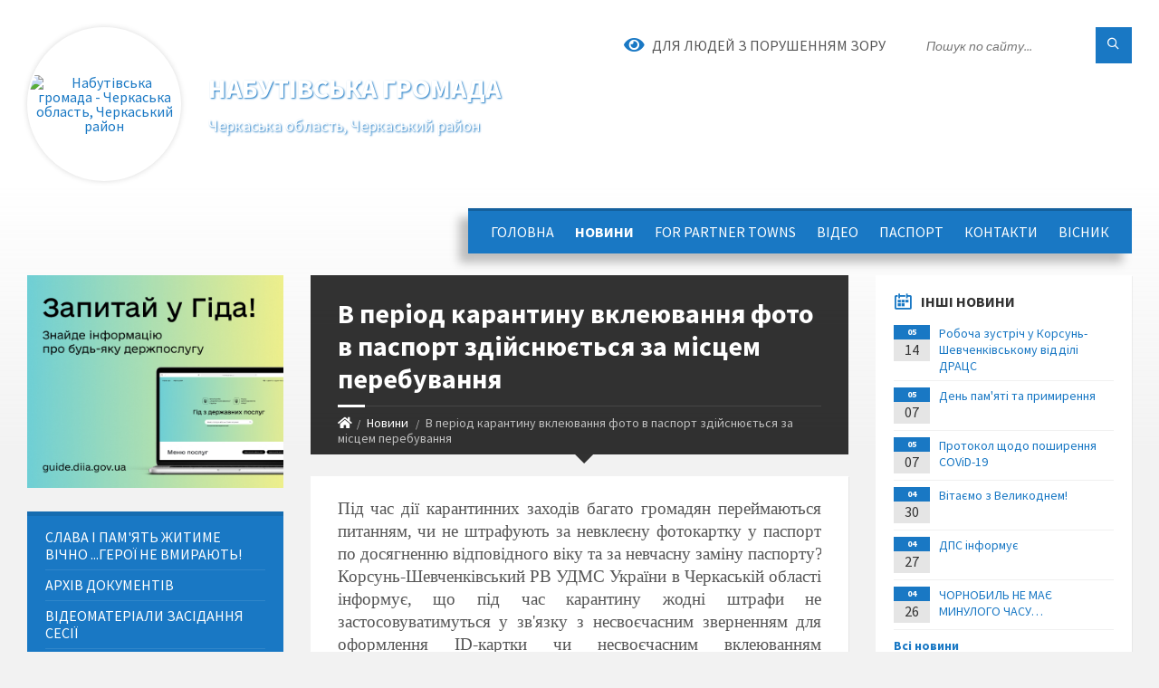

--- FILE ---
content_type: text/html; charset=UTF-8
request_url: https://nabutivska-gromada.gov.ua/news/1619523809/
body_size: 29586
content:
<!DOCTYPE html>
<html class="wide wow-animation" lang="uk">
<head>
	<!--[if IE]><meta http-equiv="X-UA-Compatible" content="IE=edge"><![endif]-->
	<meta charset="utf-8">
	<meta name="viewport" content="width=device-width, initial-scale=1">
	<!--[if IE]><script>
		document.createElement('header');
		document.createElement('nav');
		document.createElement('main');
		document.createElement('section');
		document.createElement('article');
		document.createElement('aside');
		document.createElement('footer');
		document.createElement('figure');
		document.createElement('figcaption');
	</script><![endif]-->
	<title>В період карантину вклеювання фото в паспорт здійснюється за місцем перебування | Набутівська громада</title>
	<meta name="description" content="Під час дії карантинних заходів багато громадян переймаються питанням, чи не штрафують за невклеєну фотокартку у паспорт по досягненню відповідного віку та за невчасну заміну паспорту?. . Корсунь-Шевченківський РВ УДМС України в Черкаській ">
	<meta name="keywords" content="В, період, карантину, вклеювання, фото, в, паспорт, здійснюється, за, місцем, перебування, |, Набутівська, громада, 41063219">

	
		<meta property="og:image" content="https://rada.info/upload/users_files/41063219/f161ed7408055809b622ec184048c8d7.jpg">
	<meta property="og:image:width" content="414">
	<meta property="og:image:height" content="296">
			<meta property="og:title" content="В період карантину вклеювання фото в паспорт здійснюється за місцем перебування">
			<meta property="og:description" content="Під час дії карантинних заходів багато громадян переймаються питанням, чи не штрафують за невклеєну фотокартку у паспорт по досягненню відповідного віку та за невчасну заміну паспорту?">
			<meta property="og:type" content="article">
	<meta property="og:url" content="https://nabutivska-gromada.gov.ua/news/1619523809/">
		
		<link rel="apple-touch-icon" sizes="57x57" href="https://gromada.org.ua/apple-icon-57x57.png">
	<link rel="apple-touch-icon" sizes="60x60" href="https://gromada.org.ua/apple-icon-60x60.png">
	<link rel="apple-touch-icon" sizes="72x72" href="https://gromada.org.ua/apple-icon-72x72.png">
	<link rel="apple-touch-icon" sizes="76x76" href="https://gromada.org.ua/apple-icon-76x76.png">
	<link rel="apple-touch-icon" sizes="114x114" href="https://gromada.org.ua/apple-icon-114x114.png">
	<link rel="apple-touch-icon" sizes="120x120" href="https://gromada.org.ua/apple-icon-120x120.png">
	<link rel="apple-touch-icon" sizes="144x144" href="https://gromada.org.ua/apple-icon-144x144.png">
	<link rel="apple-touch-icon" sizes="152x152" href="https://gromada.org.ua/apple-icon-152x152.png">
	<link rel="apple-touch-icon" sizes="180x180" href="https://gromada.org.ua/apple-icon-180x180.png">
	<link rel="icon" type="image/png" sizes="192x192"  href="https://gromada.org.ua/android-icon-192x192.png">
	<link rel="icon" type="image/png" sizes="32x32" href="https://gromada.org.ua/favicon-32x32.png">
	<link rel="icon" type="image/png" sizes="96x96" href="https://gromada.org.ua/favicon-96x96.png">
	<link rel="icon" type="image/png" sizes="16x16" href="https://gromada.org.ua/favicon-16x16.png">
	<link rel="manifest" href="https://gromada.org.ua/manifest.json">
	<meta name="msapplication-TileColor" content="#ffffff">
	<meta name="msapplication-TileImage" content="https://gromada.org.ua/ms-icon-144x144.png">
	<meta name="theme-color" content="#ffffff">
	
	
		<meta name="robots" content="">
		
	<link rel="preconnect" href="https://fonts.googleapis.com">
	<link rel="preconnect" href="https://fonts.gstatic.com" crossorigin>
	<link href="https://fonts.googleapis.com/css2?family=Source+Sans+Pro:ital,wght@0,400;0,700;1,400;1,700&display=swap" rel="stylesheet">
	
    <link rel="preload" href="//gromada.org.ua/themes/2021_townpress/css/styles_vip.css?v=1.40" as="style">
	<link rel="stylesheet" href="//gromada.org.ua/themes/2021_townpress/css/styles_vip.css?v=1.40">
	<link rel="stylesheet" href="//gromada.org.ua/themes/2021_townpress/css/6017/theme_vip.css?v=1767447165">
	
		<!--[if lt IE 9]>
	<script src="https://oss.maxcdn.com/html5shiv/3.7.2/html5shiv.min.js"></script>
	<script src="https://oss.maxcdn.com/respond/1.4.2/respond.min.js"></script>
	<![endif]-->
	<!--[if gte IE 9]>
	<style type="text/css">
		.gradient { filter: none; }
	</style>
	<![endif]-->

</head>
<body class="">

	<a href="#top_menu" class="skip-link link" aria-label="Перейти до головного меню (Alt+1)" accesskey="1">Перейти до головного меню (Alt+1)</a>
	<a href="#left_menu" class="skip-link link" aria-label="Перейти до бічного меню (Alt+2)" accesskey="2">Перейти до бічного меню (Alt+2)</a>
    <a href="#main_content" class="skip-link link" aria-label="Перейти до головного вмісту (Alt+3)" accesskey="3">Перейти до текстового вмісту (Alt+3)</a>


		<header id="header" class="m-has-standard-menu m-has-header-tools m-has-gmap">
			<div class="header-inner">

				<div class="header-content">
					<div class="c-container">
						<div class="header-content-inner">

							<div class="header-branding m-large-logo">
								<a href="https://nabutivska-gromada.gov.ua/">
									<span id="logo" class="form_2">
										<img src="https://rada.info/upload/users_files/41063219/gerb/222_1.png" data-hires="https://rada.info/upload/users_files/41063219/gerb/222_1.png" alt="Набутівська громада - Черкаська область, Черкаський район">
									</span>
									<span>
										<span class="slogan_1">Набутівська громада</span>
										<span class="slogan_2">Черкаська область, Черкаський район</span>
									</span>
								</a>
							</div>
							
							<div class="header-toggle-holder">

								<button type="button" class="header-toggle">
									<i class="ico-open tp tp-menu"></i>
									<i class="ico-close tp tp-cross"></i>
									<span>Меню</span>
								</button>

								<a rel="nofollow" href="https://nabutivska-gromada.gov.ua/search/" class="header-gmap-switcher" title="Пошук по сайту">
									<i class="fas fa-search"></i>
								</a>

							</div>
							
							<nav class="header-menu" id="top_menu">
								<ul>
																		<li>
										<a href="https://nabutivska-gromada.gov.ua/main/">Головна</a>
																			</li>
																		<li class="m-active">
										<a href="https://nabutivska-gromada.gov.ua/news/">Новини</a>
																			</li>
																		<li>
										<a href="https://nabutivska-gromada.gov.ua/for-partner-towns-10-42-10-12-12-2025/">FOR PARTNER TOWNS</a>
																			</li>
																		<li>
										<a href="https://nabutivska-gromada.gov.ua/more_news/">ВІДЕО</a>
																			</li>
																		<li>
										<a href="https://nabutivska-gromada.gov.ua/pasport-11-53-17-09-06-2017/">Паспорт</a>
																			</li>
																		<li>
										<a href="https://nabutivska-gromada.gov.ua/feedback/">Контакти</a>
																			</li>
																		<li>
										<a href="https://nabutivska-gromada.gov.ua/visnik-1528116152/">ВІСНИК</a>
																			</li>
																										</ul>
							</nav>
							
							<div class="header-tools">

								<div class="header-search">
									<form method="get" action="https://nabutivska-gromada.gov.ua/search/" class="c-search-form">
										<div class="form-fields">
											<input type="text" name="q" value="" placeholder="Пошук по сайту..." aria-label="Введіть пошукову фразу">
											<button type="submit" name="gAction" value="search" class="submit-btn" aria-label="Здійснити пошук"><i class="tp tp-magnifier"></i></button>
										</div>
									</form>
								</div>
								
								<a href="#" rel="nofollow" class="header-gmap-switcher" title="Версія для людей з вадами зору" onclick="return set_special('5ebbeaf733b02561fc08e4de180c317fefb3ec97');">
									<i class="ico-open fas fa-eye"></i>
									<span>Для людей з порушенням зору</span>
								</a>

							</div>

						</div>
					</div>
				</div>

			</div>
		</header>

		<div class="header-bg">
			<div class="header-image" data-autoplay="8">
														<div class="image-layer" style="background-image: url(https://rada.info/upload/users_files/41063219/backgrounds/image.jpg);"></div>
															<div class="image-layer" style="background-image: url(https://rada.info/upload/users_files/41063219/backgrounds/22.jpg);"></div>
												</div>
		</div>

		<div id="core">
			<div class="c-container">
				<div class="row">

					<div class="middle-column col-md-9 col-md-push-3" id="main_content">
					
																					<div class="row">
	
	<div class="middle-column col-md-8">

		<div id="page-content">
			<div class="page-content-inner">
			
				<div id="page-header" class="m-has-breadcrumbs">
					<div class="page-title">
						<h1>В період карантину вклеювання фото в паспорт здійснюється за місцем перебування</h1>
					</div>
					<div class="breadcrumbs">
						<ul><li><a href="https://nabutivska-gromada.gov.ua/" title="Головна сторінка"><span class="fa fa-home"></span></a></li><li><a href="https://nabutivska-gromada.gov.ua/news/" aria-current="page">Новини</a></li> <li class="active">В період карантину вклеювання фото в паспорт здійснюється за місцем перебування</li></ul>
					</div>
				</div>

				<div class="post-page post-detail-page">
					<div class="post">
						<div class="post-inner c-content-box m-no-padding">

							<div class="post-core">

								<div class="post-content">
									<div class="post-content-inner">
						
										
										
										<main>
										<p style="text-align:justify; margin:0cm 0cm 0.0001pt"><span style="font-size:12pt"><span style="font-family:&quot;Times New Roman&quot;,serif"><span style="font-size:14.0pt">Під час дії карантинних заходів багато громадян переймаються питанням, чи не штрафують за невклеєну фотокартку у паспорт по досягненню відповідного віку та за невчасну заміну паспорту?</span></span></span></p>

<p style="text-align:justify; margin:0cm 0cm 0.0001pt"><span style="font-size:12pt"><span style="font-family:&quot;Times New Roman&quot;,serif"><span style="font-size:14.0pt">Корсунь-Шевченківський РВ УДМС України в Черкаській області інформує, що під час карантину жодні штрафи не застосовуватимуться у зв&#39;язку з несвоєчасним зверненням для оформлення ID-картки чи несвоєчасним вклеюванням фотокарток до паспорту громадянина України у формі книжечки по досягненню особою відповідного віку.</span></span></span></p>

<p style="text-align:justify; margin:0cm 0cm 0.0001pt"><span style="font-size:12pt"><span style="font-family:&quot;Times New Roman&quot;,serif"><span style="font-size:14.0pt">Слід зазначити, що термін подачі документів обраховується до дня установлення карантину та продовжується від дня припинення карантину. Отже, якщо особі виповнилося 25 чи 45 років у період дії карантину, то вона матиме змогу вклеїти фото у паспорт протягом 30 календарних днів від дати припинення карантинних заходів.</span></span></span></p>

<p style="text-align:justify; margin:0cm 0cm 0.0001pt"><span style="font-size:12pt"><span style="font-family:&quot;Times New Roman&quot;,serif"><span style="font-size:14.0pt">Якщо ж місячний термін для вклеювання фотокартки не сплив до дня введення карантину, то перебіг цього терміну буде продовжено з дня припинення карантину. &nbsp;&nbsp;&nbsp;</span></span></span></p>

<p style="text-align:justify; margin:0cm 0cm 0.0001pt"><span style="font-size:12pt"><span style="font-family:&quot;Times New Roman&quot;,serif"><span style="font-size:14.0pt">У разі вклейки фотографії у паспорт громадянина України при досягненню 25-ти чи 45-річного віку, при собі необхідно мати дві фотокартки розміром 3,5х4,5 см із зображенням, яке відповідає досягнутому особою віку та паспорт громадянина України у формі книжечки.</span></span></span></p>

<p style="text-align:justify; margin:0cm 0cm 0.0001pt"><span style="font-size:12pt"><span style="font-family:&quot;Times New Roman&quot;,serif"><span style="font-size:14.0pt">Звертаємо увагу, що дана послуга надається БЕЗКОШТОВНО протягом 5-ти&nbsp; днів з дня звернення. Для вклеювання фотографії у паспорт громадянина України у формі книжечки при досягненні 25- та 45-річного віку записуватися до електронної черги НЕ ПОТРІБНО.</span></span></span></p>

<p style="text-align:justify; margin:0cm 0cm 0.0001pt"><span style="font-size:12pt"><span style="font-family:&quot;Times New Roman&quot;,serif"><span style="font-size:14.0pt">Корсунь-Шевченківський РВ УДМС України в Черкаській області нагадує, під час карантинних заходів, звернутися за послугою можна у будь-який територіальний&nbsp; підрозділ Міграційної служби України або у Центри надання адміністративних послуг ЗА МІСЦЕМ ЗВЕРНЕННЯ, тобто незалежно від реєстрації місця проживання.</span></span></span></p>

<p style="text-align:justify; margin:0cm 0cm 0.0001pt"><span style="font-size:12pt"><span style="font-family:&quot;Times New Roman&quot;,serif"><span style="font-size:14.0pt">З графіком роботи та переліком адрес територіальних підрозділів служби можна ознайомитися на сайті ДМС України.</span></span></span></p>

<p style="text-align:justify; margin:0cm 0cm 0.0001pt"><span style="font-size:12pt"><span style="font-family:&quot;Times New Roman&quot;,serif"><span style="font-size:14.0pt">Якщо виникли питання - звертайтеся за телефоном (047-35) 2-03-33. </span></span></span></p>

<p style="text-align:justify; margin:0cm 0cm 0.0001pt"><span style="font-size:12pt"><span style="font-family:&quot;Times New Roman&quot;,serif"><span style="font-size:14.0pt">З метою дотриманням протиепідемічних заходів при відвідуванні підрозділів радимо користуватися захисними масками,&nbsp;антисептичними засобами та дотримуватись безпечної дистанції.</span></span></span></p>

<p style="text-align:justify; margin:0cm 0cm 0.0001pt">&nbsp;</p>

<p style="margin: 0cm 0cm 0.0001pt; text-align: center;"><br />
<img alt="Фото без опису"  alt="" src="https://rada.info/upload/users_files/41063219/f161ed7408055809b622ec184048c8d7.jpg" style="width: 414px; height: 296px;" /></p>
										</main>
										
										
									</div>
								</div>

							</div>

							<div class="post-footer">
								<div class="post-footer-inner">

									<div class="post-info">
										<i class="ico tp tp-clock2"></i>
										<span class="post-date">
											27 Квітня, 2021 о 14:43
										</span>
										<i class="ico far fa-eye"></i>
										<span class="post-views">
											3682
										</span>
																			</div>
																		
																		<div class="post-share">
										Сподобалась новина? Поширте:										
																				<a data-type="fb" class="social_share fab fa-facebook" onclick="window.open('https://www.facebook.com/sharer/sharer.php?u=https://nabutivska-gromada.gov.ua/news/1619523809/', '', 'toolbar=0,status=0,scrollbars=1,width=626,height=436'); return false;" href="#" rel="nofollow" title="Поширити у Facebook"></a>
										<a data-type="tw" class="social_share fab fa-twitter" onclick="window.open('https://twitter.com/intent/tweet?url=https://nabutivska-gromada.gov.ua/news/1619523809/&text=%D0%92+%D0%BF%D0%B5%D1%80%D1%96%D0%BE%D0%B4+%D0%BA%D0%B0%D1%80%D0%B0%D0%BD%D1%82%D0%B8%D0%BD%D1%83+%D0%B2%D0%BA%D0%BB%D0%B5%D1%8E%D0%B2%D0%B0%D0%BD%D0%BD%D1%8F+%D1%84%D0%BE%D1%82%D0%BE+%D0%B2+%D0%BF%D0%B0%D1%81%D0%BF%D0%BE%D1%80%D1%82+%D0%B7%D0%B4%D1%96%D0%B9%D1%81%D0%BD%D1%8E%D1%94%D1%82%D1%8C%D1%81%D1%8F+%D0%B7%D0%B0+%D0%BC%D1%96%D1%81%D1%86%D0%B5%D0%BC+%D0%BF%D0%B5%D1%80%D0%B5%D0%B1%D1%83%D0%B2%D0%B0%D0%BD%D0%BD%D1%8F', '', 'toolbar=0,status=0,scrollbars=1,width=626,height=436'); return false;" href="#" rel="nofollow" title="Поширити у Twitter"></a>
										<a onclick="window.print(); return false;" rel="nofollow" class="social_share fas fa-print" href="#" title="Надрукувати"></a>
									</div>
																		
								</div>
							</div>
							
						</div>
					</div>
					
										<div class="post-navigation">
						<div class="c-content-box">
							<ul>
								<li class="prev m-has-thumb">
																		<div class="prev-inner">
																				<div class="nav-thumb">
											<a href="https://nabutivska-gromada.gov.ua/news/1619420549/"><img src="https://rada.info/upload/users_files/41063219/9363f5254ca563b5c7524213c6a16efa.jpg" alt="ЧОРНОБИЛЬ НЕ МАЄ МИНУЛОГО ЧАСУ…"></a>
										</div>
																				<h5><a href="https://nabutivska-gromada.gov.ua/news/1619420549/">Попередня стаття</a></h5>
										<a href="https://nabutivska-gromada.gov.ua/news/1619420549/">ЧОРНОБИЛЬ НЕ МАЄ МИНУЛОГО ЧАСУ…</a>
									</div>
																	</li>
								<li class="next m-has-thumb">
																		<div class="next-inner">
																				<div class="nav-thumb">
											<a href="https://nabutivska-gromada.gov.ua/news/1619524490/"><img src="https://rada.info/upload/users_files/41063219/e74ed1e81df2056b15ed98c5ccf8ea35.png" alt="ДПС інформує"></a>
										</div>
																				<h5><a href="https://nabutivska-gromada.gov.ua/news/1619524490/">Наступна стаття</a></h5>
										<a href="https://nabutivska-gromada.gov.ua/news/1619524490/">ДПС інформує</a>
									</div>
																	</li>

							</ul>
						</div>
					</div>
										
					
				</div>
			</div>
		</div>

	</div>
	
	<div class="right-column col-md-4">
		<aside class="sidebar">
			<div class="widget-list">

								<div class="widget events-widget">
					<div class="widget-inner">
						<h3 class="widget-title m-has-ico"><i class="widget-ico tp tp-calendar-full"></i>Інші новини</h3>
						<div class="widget-content">
							<ul class="event-list">

																<li class="event m-has-date">
									<div class="event-inner">
										<div class="event-date" title="14.05.2021, 09:17">
											<span class="event-month">05</span>
											<span class="event-day">14</span>
										</div>
										<h4 class="event-title"><a href="https://nabutivska-gromada.gov.ua/news/1620973079/">Робоча зустріч у Корсунь-Шевченківському відділі  ДРАЦС</a></h4>
									</div>
								</li>
																<li class="event m-has-date">
									<div class="event-inner">
										<div class="event-date" title="07.05.2021, 17:22">
											<span class="event-month">05</span>
											<span class="event-day">07</span>
										</div>
										<h4 class="event-title"><a href="https://nabutivska-gromada.gov.ua/news/1620397360/">День пам'яті та примирення</a></h4>
									</div>
								</li>
																<li class="event m-has-date">
									<div class="event-inner">
										<div class="event-date" title="07.05.2021, 12:39">
											<span class="event-month">05</span>
											<span class="event-day">07</span>
										</div>
										<h4 class="event-title"><a href="https://nabutivska-gromada.gov.ua/news/1620380343/">Протокол щодо поширення COViD-19</a></h4>
									</div>
								</li>
																<li class="event m-has-date">
									<div class="event-inner">
										<div class="event-date" title="30.04.2021, 12:00">
											<span class="event-month">04</span>
											<span class="event-day">30</span>
										</div>
										<h4 class="event-title"><a href="https://nabutivska-gromada.gov.ua/news/1619773228/">Вітаємо з Великоднем!</a></h4>
									</div>
								</li>
																<li class="event m-has-date">
									<div class="event-inner">
										<div class="event-date" title="27.04.2021, 14:54">
											<span class="event-month">04</span>
											<span class="event-day">27</span>
										</div>
										<h4 class="event-title"><a href="https://nabutivska-gromada.gov.ua/news/1619524490/">ДПС інформує</a></h4>
									</div>
								</li>
																<li class="event m-has-date">
									<div class="event-inner">
										<div class="event-date" title="26.04.2021, 10:02">
											<span class="event-month">04</span>
											<span class="event-day">26</span>
										</div>
										<h4 class="event-title"><a href="https://nabutivska-gromada.gov.ua/news/1619420549/">ЧОРНОБИЛЬ НЕ МАЄ МИНУЛОГО ЧАСУ…</a></h4>
									</div>
								</li>
								
							</ul>
							<p class="show-all-btn"><a href="https://nabutivska-gromada.gov.ua/news/">Всі новини</a></p>
						</div>
					</div>
				</div>
				
				


<div id="banner_block">

	
	<p style="text-align:center"><a rel="nofollow" href="https://www.auc.org.ua/"><img alt="Асоціація міст України" src="https://rada.info/upload/users_files/41063219/e64bbc395dee60eea4b26d08f0378f30.png" style="height:126px; width:111px" /></a></p>

<p style="text-align:center"><a rel="nofollow" href="https://ukrveteran.ck.gov.ua/"><img alt="Фото без опису" src="https://rada.info/upload/users_files/41063219/d192757fc0657a02c4e7b7ee6b08e8cb.png" style="width: 439px; height: 115px;" /></a></p>

<p style="text-align:center"><a rel="nofollow" href="https://center.diia.gov.ua/"><img alt="Фото без опису" src="https://rada.info/upload/users_files/41063219/c57bf6122e010d4112f06fc02acc38fe.jpg" style="width: 300px; height: 250px;" /></a></p>

<p style="text-align:center"><a rel="nofollow" href="https://guide.diia.gov.ua/"><img alt="Фото без опису" src="https://rada.info/upload/users_files/41063219/f7326358a759d2d0b6b7c20efc6878ac.jpg" style="width: 300px; height: 250px;" /></a></p>

<p style="text-align:center"><a rel="nofollow" href="http://www.president.gov.ua/"><img alt="ПРЕЗИДЕНТ УКРАЇНИ" src="https://gromada.info/upload/images/banner_prezident_262.png" style="height:63px; margin-bottom:2px; width:262px" /></a></p>

<p style="text-align:center"><a rel="nofollow" href="http://admin-portal.ck.gov.ua"><img alt="Фото без опису" src="https://rada.info/upload/users_files/41063219/24da5bdef8e6f4ae72146f474bb7d289.jpg" style="height:263px; width:186px" /></a></p>

<p style="text-align:center"><a rel="nofollow" href="http://cherkasy.legalaid.gov.ua/ua/"><img alt="Фото без опису" src="https://rada.info/upload/users_files/41063219/1463e3e9b27167df72edfdb1b85c1ca8.jpg" style="height:268px; width:201px" /></a></p>

<p style="text-align:center"><a rel="nofollow" href="https://chk.dcz.gov.ua"><img alt="Фото без опису" src="https://rada.info/upload/users_files/41063219/adc30f9ed633731564e956b69f628078.jpg" style="height:107px; width:312px" /></a></p>

<p style="text-align:center"><a rel="nofollow" href="https://www.facebook.com/df.ck.gov.ua/"><img alt="Фото без опису" src="https://rada.info/upload/users_files/41063219/bab6227621c091437add86ee85aa1f1a.jpg" style="width: 566px; height: 566px;" /></a></p>

<p style="text-align:center"><a rel="nofollow" href="https://hromady.org/"><img alt="Фото без опису" src="https://rada.info/upload/users_files/41063219/0aee699685f435c5f106e2ad44f544e8.png" style="width: 225px; height: 225px;" /></a></p>

<p style="text-align:center"><a rel="nofollow" href="https://poryad.in.ua/"><img alt="Фото без опису" src="https://rada.info/upload/users_files/41063219/da8df9acaf4352ebb176f7aef5609d14.png" style="width: 225px; height: 225px;" /></a></p>

<p style="text-align:center"><a rel="nofollow" href="https://id.gov.ua/"><img alt="Фото без опису"  src="https://rada.info/upload/users_files/41063219/3ee82ee57d8adcc6303391be770b9775.png" style="width: 412px; height: 122px;" /></a></p>
	<div class="clearfix"></div>

	
	<div class="clearfix"></div>

</div>
			</div>
		</aside>
	</div>
	
</div>

<hr class="c-separator m-margin-top-small m-margin-bottom-small m-transparent hidden-lg hidden-md">																			
					</div>

					<div class="left-column sidebar col-md-3 col-md-pull-9">
						<aside class="sidebar">

														<div class="widget image-widget right_menu_b">
								<div class="widget-inner">
									<div class="widget-content">
										<a href="https://guide.diia.gov.ua/" rel="nofollow" target="_blank"><img src="https://gromada.org.ua/upload/diia_guide.jpg" alt="Гід інформаційних послуг - банер"></a>
									</div>
								</div>
															</div>
							
							<nav class="side-menu m-left-side m-show-submenu" id="left_menu">
								<ul>
																		<li class="from_sidebar_menu">
										<a href="https://nabutivska-gromada.gov.ua/slava-i-pamyat-zhitime-vichno-geroi-ne-vmirajut-14-18-35-11-03-2024/">Слава і пам'ять житиме вічно ...Герої не вмирають!</a>
																			</li>
																		<li class="from_sidebar_menu">
										<a href="https://nabutivska-gromada.gov.ua/docs/">Архів документів</a>
																			</li>
																		<li class="from_sidebar_menu">
										<a href="https://nabutivska-gromada.gov.ua/videomateriali-zasidannya-sesii-08-55-57-13-08-2024/">Відеоматеріали засідання сесії</a>
																			</li>
																		<li class="from_sidebar_menu">
										<a href="https://nabutivska-gromada.gov.ua/informaciya-dlya-vpo-vnutrishno-peremischenih-osib-11-34-00-26-09-2022/">Інформація для ВПО (внутрішньо переміщених осіб)</a>
																				<ul>
																						<li>
												<a href="https://nabutivska-gromada.gov.ua/otrimannya-kompensacii-vlasnikami-zhitlovih-primischen-yaki-bezoplatno-rozmistili-vnutrishno-peremischenih-osib-11-45-40-26-09-2022/">Отримання компенсації власниками житлових приміщень, які безоплатно розмістили внутрішньо переміщених осіб</a>
																							</li>
																						<li>
												<a href="https://nabutivska-gromada.gov.ua/yak-vnutrishno-peremischenij-osobi-otrimati-6660-grn-dopomogi-vid-blagodijnogo-fondu-pravo-na-zahist-12-12-13-26-09-2022/">Як внутрішньо переміщеній особі отримати  6660 грн. допомоги від Благодійного фонду «Право на захист»?</a>
																							</li>
																						<li>
												<a href="https://nabutivska-gromada.gov.ua/garyacha-liniya-15-36-34-26-09-2022/">Гаряча лінія</a>
																							</li>
																						<li>
												<a href="https://nabutivska-gromada.gov.ua/do-vidoma-osib-scho-rozmistili-vnutrishno-peremischenih-osib-vpo-14-51-58-15-11-2022/">ДО ВІДОМА ОСІБ, ЩО РОЗМІСТИЛИ ВНУТРІШНЬО ПЕРЕМІЩЕНИХ ОСІБ (ВПО)</a>
																							</li>
																						<li>
												<a href="https://nabutivska-gromada.gov.ua/dorozhnya-karta-z-dodatkami-11-42-34-25-10-2022/">Дорожня карта з додатками</a>
																							</li>
																																</ul>
																			</li>
																		<li class="from_sidebar_menu">
										<a href="https://nabutivska-gromada.gov.ua/teritorialna-viborcha-dilnicya-1599804317/">Набутівська сільська територіальна виборча комісія Черкаського району Черкаської області</a>
																				<ul>
																						<li>
												<a href="https://nabutivska-gromada.gov.ua/postanova-№6-1601285696/">Постанова №6</a>
																							</li>
																						<li>
												<a href="https://nabutivska-gromada.gov.ua/postanova-pro-sklikannya-pershoi-sesii-nabutivskoi-silskoi-radi-cherkaskogo-rajonu-cherkaskoi-oblasti-1605529442/">ПОСТАНОВА Про скликання першої сесії Набутівської сільської ради Черкаського району Черкаської області</a>
																							</li>
																						<li>
												<a href="https://nabutivska-gromada.gov.ua/vityag-z-protokolu-№4-1601286932/">Витяг з протоколу №4</a>
																							</li>
																						<li>
												<a href="https://nabutivska-gromada.gov.ua/postanova-№246-vid-10092020-roku-1599827222/">Постанова №246 від 10.09.2020 року</a>
																							</li>
																						<li>
												<a href="https://nabutivska-gromada.gov.ua/povidomlennya-pro-vidkrittya-rahunkiv-1599828267/">Повідомлення про відкриття рахунків</a>
																							</li>
																						<li>
												<a href="https://nabutivska-gromada.gov.ua/cpiski-deputativ-1604494230/">Cписки депутатів</a>
																							</li>
																						<li>
												<a href="https://nabutivska-gromada.gov.ua/postanova-№5-1600690161/">Постанова №5</a>
																							</li>
																						<li>
												<a href="https://nabutivska-gromada.gov.ua/povidomlennya-pro-golovu-1605250869/">Повідомлення про голову</a>
																							</li>
																						<li>
												<a href="https://nabutivska-gromada.gov.ua/postanova-№29-1612961712/">Постанова №29</a>
																							</li>
																						<li>
												<a href="https://nabutivska-gromada.gov.ua/postanova-№11-1617084673/">Постанова №11</a>
																							</li>
																						<li>
												<a href="https://nabutivska-gromada.gov.ua/protokol-golosuvannya-1617084761/">Протокол голосування</a>
																							</li>
																						<li>
												<a href="https://nabutivska-gromada.gov.ua/sklad-dilnichnih-viborchih-komisij-1601966588/">Склад дільничних виборчих комісій</a>
																							</li>
																																</ul>
																			</li>
																		<li class="from_sidebar_menu">
										<a href="https://nabutivska-gromada.gov.ua/golova-gromadi-17-19-11-17-05-2017/">Голова громади</a>
																			</li>
																		<li class="from_sidebar_menu">
										<a href="https://nabutivska-gromada.gov.ua/rozporyadzhennya-golovi-15-43-55-31-05-2017/">Розпорядження голови</a>
																				<ul>
																						<li>
												<a href="https://nabutivska-gromada.gov.ua/rozporyadzhennya-16-27-51-01-06-2017/">Розпорядження</a>
																							</li>
																																</ul>
																			</li>
																		<li class="from_sidebar_menu">
										<a href="https://nabutivska-gromada.gov.ua/ogoloshennya-09-27-33-20-09-2017/">ОГОЛОШЕННЯ</a>
																				<ul>
																						<li>
												<a href="https://nabutivska-gromada.gov.ua/ogoloshennya-1613567371/">Оголошення</a>
																							</li>
																						<li>
												<a href="https://nabutivska-gromada.gov.ua/ogoloshennya-1612248406/">Оголошення про збір проєктних ідей до Плану реалізації (ІІ етап) у 2021 – 2025 роках Стратегії розвитку Набутівської територіальної громади до 2025року.</a>
																							</li>
																						<li>
												<a href="https://nabutivska-gromada.gov.ua/ogoloshennya-na-konkurs-1567587740/">Оголошення конкурсів</a>
																								<ul>
																										<li>
														<a href="https://nabutivska-gromada.gov.ua/konkurs-na-zamischennya-vakantnoi-posadi--direktora-drabivskogo-navchalnovihovnogo-kompleksu-doshkilnij-navchalnij-zakladzagalnoosvitnya-shkola-iiii-s/">конкурс на заміщення вакантної посади  - директора  Драбівського навчально-виховного комплексу «Дошкільний навчальний заклад-загальноосвітня школа І-ІІІ ступенів»</a>
													</li>
																										<li>
														<a href="https://nabutivska-gromada.gov.ua/konkurs-na-zamischennya-vakantnih-posad-golovnij-specialist-viddilu-socialnogo-zahistu-naselennya-specialist-viddilu-osviti-kulturi-molodi-ta-sportu-n/">конкурс на заміщення вакантних посад: головний спеціаліст відділу соціального захисту населення, спеціаліст відділу освіти, культури, молоді та спорту, начальник загального відділу.</a>
													</li>
																										<li>
														<a href="https://nabutivska-gromada.gov.ua/konkurs-na-zamischennya-vakantnoi-posadi-nachalnika-viddilu-socialnogo-zahistu-naselennya-1594638715/">Конкурс на заміщення вакантної посади начальника відділу соціального захисту населення.</a>
													</li>
																										<li>
														<a href="https://nabutivska-gromada.gov.ua/konkurs-na-zamischennya-vakantnih-posad-nachalnik-viddilu-sluzhbi-u-spravah-ditej-golovnij-specialist-viddilu-socialnogo-zahistu-naselennya-specialist/">Конкурс на заміщення вакантних посад: начальник відділу служби у справах дітей, головний спеціаліст відділу соціального захисту населення, спеціаліст відділу освіти, культури, молоді та спорту</a>
													</li>
																										<li>
														<a href="https://nabutivska-gromada.gov.ua/konkurs-na-zamischennya-vakantnoi-posadi--direktora-avtorskoi-oazaharenka-serednoi-zagalnoosvitnoi-shkoli-ssahnivka-1568180910/">Конкурс на заміщення вакантної посади  - директора Авторської ОА.Захаренка середньої загальноосвітньої школи с.Сахнівка</a>
													</li>
																										<li>
														<a href="https://nabutivska-gromada.gov.ua/konkurs-na-zamischennya-vakantnih-posad-derzhavnij-reestrator-viddilu-centr-nadannya-administrativnih-poslug-specialist-i-kategorii-viddilu-centr-nada/">Конкурс  на заміщення вакантних посад: державний реєстратор відділу «Центр надання адміністративних послуг», спеціаліст І категорії відділу «Центр надання адміністративних послуг», спеціаліст відділу «Центр надання адміністративних послуг».</a>
													</li>
																										<li>
														<a href="https://nabutivska-gromada.gov.ua/konkurs-na-zamischennya-vakantnoi-posadi-kerivnika-hudozhnogo-neterebskogo-sbk-1568181197/">Конкурс на заміщення вакантної посади керівника художнього Нетеребського СБК.</a>
													</li>
																										<li>
														<a href="https://nabutivska-gromada.gov.ua/konkurs-na-zamischennya-vakantnoi-posadi-direktora-drabivskoi-dityachoi-muzichnoi-shkoli-1568181318/">Конкурс на заміщення вакантної посади директора Драбівської дитячої музичної школи.</a>
													</li>
																										<li>
														<a href="https://nabutivska-gromada.gov.ua/konkurs-na-zamischennya-vakantnih-posad-nachalnik-viddilu-centr-nadannya-administrativnih-poslug-administrator-viddilu-centr-nadannya-administrativnih/">Конкурс  на заміщення вакантних посад: начальник відділу «Центр надання адміністративних послуг», адміністратор відділу «Центр надання адміністративних послуг», головний спеціаліст відділу архітектури, земельних відносин та житлово-комунального госпо</a>
													</li>
																										<li>
														<a href="https://nabutivska-gromada.gov.ua/konkurs-na-zamischennya-vakantnih-posad-administrator-viddilu-centr-nadannya-administrativnih-poslug-golovnij-specialist-viddilu-buhgalterskogo-obliku/">конкурс  на заміщення вакантних посад: адміністратор відділу «Центр надання адміністративних послуг», головний спеціаліст відділу бухгалтерського обліку та звітності.</a>
													</li>
																										<li>
														<a href="https://nabutivska-gromada.gov.ua/konkurs-na-zamischennya-vakantnih-posad-administrator-viddilu-centr-nadannya-administrativnih-poslug-golovnij-specialist-viddilu-buhgalterskogo-obliku/">Конкурс на заміщення вакантних посад: адміністратор відділу «Центр надання адміністративних послуг», головний спеціаліст відділу бухгалтерського обліку та звітності</a>
													</li>
																										<li>
														<a href="https://nabutivska-gromada.gov.ua/konkurs-na-zamischennya-vakantnoi-posadi-nachalnika-viddilu-centr-nadannya-administrativnih-poslug-12-11-38-13-07-2021/">Конкурс на заміщення вакантної посади начальника відділу «Центр надання адміністративних послуг»</a>
													</li>
																										<li>
														<a href="https://nabutivska-gromada.gov.ua/konkurs-na-zamischennya-vakantnoi-posadi-providnogo-specialista-viddilu-buhgalterskogo-obliku-ta-zvitnosti-nabutivskoi-silskoi-radi-12-15-57-13-07-202/">Конкурс на заміщення вакантної посади провідного спеціаліста відділу бухгалтерського обліку та звітності Набутівської сільської ради</a>
													</li>
																										<li>
														<a href="https://nabutivska-gromada.gov.ua/ogoloshennya-pro-konkurs-na-zamischennya-vakantnoi-posadi-golovnogo-specialista-viddilu-buhgalterskogo-obliku-ta-zvitnosti-nabutivskoi-silsk-09-26-47-/">конкурс на заміщення вакантної посади головного спеціаліста відділу бухгалтерського обліку та звітності  Набутівської сільської ради</a>
													</li>
																										<li>
														<a href="https://nabutivska-gromada.gov.ua/ogoloshennya-pro-provedennya-konkursu-na-zamischennya-vakantnoi-posadi-direktora-kz-centr-nadannya-socialnih-poslug-nabutivskoi-silskoi-radi-13-48-38-/">Оголошення про проведення конкурсу на заміщення вакантної посади директора  КЗ «Центр надання соціальних послуг» Набутівської сільської ради Черкаського району Черкаської області»</a>
													</li>
																										<li>
														<a href="https://nabutivska-gromada.gov.ua/konkurs-na-zamischennya-vakantnoi-posadi providnogo-specialista-viddilu-buhgalterskogo-obliku-ta-zvitnosti-nabutivskoi-silskoi-radi-12-41-30-28-01-202/">Конкурс на заміщення вакантної посади провідного спеціаліста відділу бухгалтерського обліку та звітності Набутівської сільської ради</a>
													</li>
																																						</ul>
																							</li>
																						<li>
												<a href="https://nabutivska-gromada.gov.ua/obednana-nabutivska-teritorialna-gromada-turistichnij-kraj-1533110110/">Об'єднана Набутівська територіальна громада - туристичний край</a>
																							</li>
																						<li>
												<a href="https://nabutivska-gromada.gov.ua/po-ridnih-selah-na-velosipedah-1533797669/">По рідних селах на велосипедах</a>
																							</li>
																						<li>
												<a href="https://nabutivska-gromada.gov.ua/ogoloshennya-po-remontu-dorig-1532349810/">Оголошення по ремонту доріг</a>
																							</li>
																						<li>
												<a href="https://nabutivska-gromada.gov.ua/informaciya-vid-golovnogo-teritorialnogo-upravlinnya-justicii-u-cherkaskij-oblasti-1532955468/">Інформація від Головного територіального управління юстиції у Черкаській області</a>
																							</li>
																						<li>
												<a href="https://nabutivska-gromada.gov.ua/konkursi-1559712826/">Конкурси</a>
																								<ul>
																										<li>
														<a href="https://nabutivska-gromada.gov.ua/ogoloshennya-pro-pochatok-konkursu-na-gromadskij-bjudzhet-1583141800/">Оголошення про початок конкурсу на Громадський бюджет</a>
													</li>
																										<li>
														<a href="https://nabutivska-gromada.gov.ua/konkurs-na-zamischennya-vakantnoi-posadi-administrator-viddilu-centr-nadannya-administrativnih-poslug-1559712907/">Конкурс  на заміщення вакантної посади: адміністратор відділу «Центр надання адміністративних послуг»</a>
													</li>
																										<li>
														<a href="https://nabutivska-gromada.gov.ua/konkurs-na-zamischennya-vakantnih-posad-administrator-viddilu-centr-nadannya-administrativnih-poslug-golovnij-specialist-viddilu-buhgalterskogo-obliku/">Конкурс на заміщення вакантних посад: адміністратор відділу «Центр надання адміністративних послуг», головний спеціаліст відділу бухгалтерського обліку та звітності</a>
													</li>
																										<li>
														<a href="https://nabutivska-gromada.gov.ua/konkurs-na-zamischennya-vakantnih-posad-nachalnik-viddilu-centr-nadannya-administrativnih-poslug-derzhavnij-reestrator-viddilu-centr-nadannya-administ/">Конкурс на заміщення вакантних посад: начальник відділу «Центр надання адміністративних послуг», державний реєстратор відділу «Центр надання адміністративних послуг».</a>
													</li>
																																						</ul>
																							</li>
																						<li>
												<a href="https://nabutivska-gromada.gov.ua/ shanovni-meshkanci-gromadi-14-28-43-02-06-2021/">Голосування за проєкти в Громадському бюджеті</a>
																							</li>
																						<li>
												<a href="https://nabutivska-gromada.gov.ua/rezultati-ogoloshennya-konkursu-10-09-11-16-12-2021/">Результати оголошення конкурсу</a>
																								<ul>
																										<li>
														<a href="https://nabutivska-gromada.gov.ua/rezultati-konkursu-10-17-27-16-12-2021/">Результати конкурсу</a>
													</li>
																																						</ul>
																							</li>
																						<li>
												<a href="https://nabutivska-gromada.gov.ua/ogoloshennya-1527665546/">Оголошення</a>
																								<ul>
																										<li>
														<a href="https://nabutivska-gromada.gov.ua/ogoloshennya-orendodavcya-1527665734/">Оголошення орендодавця</a>
													</li>
																										<li>
														<a href="https://nabutivska-gromada.gov.ua/vibir-i-zamovlennya-pidruchnikiv-dlya-uchniv-5-klasu-zakladiv-zagalnoi-serednoi-osviti-na-20182019-nr-1527665799/">Вибір і замовлення підручників для учнів 5 класу закладів загальної середньої освіти на 2018/2019 н.р.</a>
													</li>
																										<li>
														<a href="https://nabutivska-gromada.gov.ua/zbir-proektnih-idej-do-planu-realizacii-strategii-rozvitku-nabutivskoi-teritorialnoi-gromadi-na-period-2018-–-2020-roki-1527665933/">Збір проектних ідей до Плану реалізації Стратегії розвитку Набутівської територіальної громади на період 2018 – 2020 роки</a>
													</li>
																										<li>
														<a href="https://nabutivska-gromada.gov.ua/posibnik-z-pidgotovki-ta-vidboru-proektnih-propozicij-proektiv-regionalnogo-rozvitku-do-planu-realizacii-strategii-regionalnogo-rozvitku-cherkaskoi-ob/">ПОСІБНИК З ПІДГОТОВКИ ТА ВІДБОРУ ПРОЕКТНИХ ПРОПОЗИЦІЙ, ПРОЕКТІВ РЕГІОНАЛЬНОГО РОЗВИТКУ ДО ПЛАНУ РЕАЛІЗАЦІЇ СТРАТЕГІЇ РЕГІОНАЛЬНОГО РОЗВИТКУ ЧЕРКАСЬКОЇ ОБЛАСТІ 2018 – 2020 РР.</a>
													</li>
																										<li>
														<a href="https://nabutivska-gromada.gov.ua/tehnichne-zavdannya-na-formu-proektnoi-propozicii-do-planu-realizacii-strategii-rozvitku-nabutivskoi-teritorialnoi-gromadi-na-period-2018-–-2020-rr-15/">Технічне завдання на форму проектної пропозиції до Плану реалізації Стратегії розвитку Набутівської територіальної громади на період 2018 – 2020 рр.</a>
													</li>
																										<li>
														<a href="https://nabutivska-gromada.gov.ua/forma-reestracijnoi-kartki-proektu-1527666384/">ФОРМА РЕЄСТРАЦІЙНОЇ КАРТКИ ПРОЕКТУ</a>
													</li>
																										<li>
														<a href="https://nabutivska-gromada.gov.ua/proektna-propoziciya-do-planu-realizacii-strategii-rozvitku-nabutivskoi-teritorialnoi-gromadi-na-20182020-rr-1527666491/">ПРОЕКТНА ПРОПОЗИЦІЯ ДО ПЛАНУ РЕАЛІЗАЦІЇ СТРАТЕГІЇ РОЗВИТКУ НАБУТІВСЬКОЇ ТЕРИТОРІАЛЬНОЇ ГРОМАДИ НА 2018-2020 РР.</a>
													</li>
																										<li>
														<a href="https://nabutivska-gromada.gov.ua/konkurs-na-zamischennya-posadi-1527666614/">Конкурс на заміщення посади</a>
													</li>
																										<li>
														<a href="https://nabutivska-gromada.gov.ua/konkurs-na-zamischennya-vakantnoi-posadi-direktora-drabivskogo-navchalno-–-vihovnogo-kompleksu-1527666739/">Конкурс на заміщення вакантної посади: директора Драбівського навчально – виховного комплексу</a>
													</li>
																										<li>
														<a href="https://nabutivska-gromada.gov.ua/konkursi-granti-1527666861/">Конкурси. Гранти</a>
													</li>
																										<li>
														<a href="https://nabutivska-gromada.gov.ua/strategichni-operacijni-cili-ta-zavdannya-strategii-rozvitku-nabutivskoi-teritorialnoi-gromadi-na-period-20182020rr-1527666961/">Стратегічні, операційні цілі та завдання Стратегії розвитку Набутівської територіальної громади на період 2018-2020рр.</a>
													</li>
																										<li>
														<a href="https://nabutivska-gromada.gov.ua/ogoloshennya-1527667088/">Оголошення</a>
													</li>
																										<li>
														<a href="https://nabutivska-gromada.gov.ua/pridbannya-sluzhbovogo-primischennya-1527667136/">Придбання службового приміщення</a>
													</li>
																										<li>
														<a href="https://nabutivska-gromada.gov.ua/pridbannya-sluzhbovogo-primischennya-1527667262/">Придбання службового приміщення</a>
													</li>
																																						</ul>
																							</li>
																																</ul>
																			</li>
																		<li class="from_sidebar_menu">
										<a href="https://nabutivska-gromada.gov.ua/informaciya-dlya-gromadyan-14-29-05-01-08-2017/">Інформація для громадян</a>
																				<ul>
																						<li>
												<a href="https://nabutivska-gromada.gov.ua/grafik-prijomu-gromadyan-pracivnikami-nabutivskoi-silskoi-radi-otg-u-2017-roci-14-46-23-03-08-2017/">Графік прийому громадян працівниками Набутівської сільської ради ОТГ у 2024 році</a>
																							</li>
																						<li>
												<a href="https://nabutivska-gromada.gov.ua/grafik viiznogo-prijomu-gromadyan-kerivnim-skladom-vikonavchogo-komitetu-nabutivskoi-silskoi-radi-14-49-25-03-08-2017/">Графік виїзного прийому громадян керівним складом виконавчого комітету Набутівської сільської ради</a>
																							</li>
																						<li>
												<a href="https://nabutivska-gromada.gov.ua/gromadski-obgovorennya-1619701941/">Громадські обговорення</a>
																							</li>
																						<li>
												<a href="https://nabutivska-gromada.gov.ua/grafik-osobistogo-prijomu-gromadyan-deputatami-nabutivskoi-silskoi-radi-vosmogo-sklikannya-1618825529/">Графік  особистого прийому громадян депутатами Набутівської сільської ради восьмого скликання</a>
																							</li>
																																</ul>
																			</li>
																		<li class="from_sidebar_menu">
										<a href="https://nabutivska-gromada.gov.ua/zviti-1529917215/">Бюджет громади</a>
																				<ul>
																						<li>
												<a href="https://nabutivska-gromada.gov.ua/informaciya-pro-vikonannya-bjudzhetu-za-11-misyaciv-2019-roku-1578644472/">Інформація про виконання бюджету за 11 місяців 2019 року</a>
																							</li>
																						<li>
												<a href="https://nabutivska-gromada.gov.ua/novi-dijuchi-rahunki-2018-roku-1530535703/">Нові діючі рахунки 2021 року</a>
																							</li>
																						<li>
												<a href="https://nabutivska-gromada.gov.ua/pasporti-bjudzhetnih-program-2018-rik-1529993655/">Паспорти бюджетних програм</a>
																								<ul>
																										<li>
														<a href="https://nabutivska-gromada.gov.ua/rozporyadzhennya-№161-pro-zatverdzhennya-pasportiv-bjudzhetnih-program-ta-zmin-do-nih-ob’ednanoi-teritorialnoi-gromadi-na-2018-rik-1533795112/">Розпорядження №161 "Про затвердження  паспортів бюджетних програм  та змін до них об’єднаної територіальної громади на 2018 рік"</a>
													</li>
																										<li>
														<a href="https://nabutivska-gromada.gov.ua/zvit-pro-vikonannya-pasportu-bjudzhetnoi-programi-1561956949/">Звіт про виконання паспорту бюджетної програми</a>
													</li>
																																						</ul>
																							</li>
																						<li>
												<a href="https://nabutivska-gromada.gov.ua/zviti-1529996202/">Звіти</a>
																							</li>
																						<li>
												<a href="https://nabutivska-gromada.gov.ua/zvit-pro-vikonannju-miscevogo-bjudzhetu-nabutivskoi-otg-za-2018-rik-1552556710/">Звіт про виконанню місцевого бюджету  Набутівської ОТГ за 2018 рік</a>
																							</li>
																						<li>
												<a href="https://nabutivska-gromada.gov.ua/bjudzhetni-zapiti-1577968835/">Бюджетні запити</a>
																							</li>
																						<li>
												<a href="https://nabutivska-gromada.gov.ua/zviti-pro-vikonannya-1582814384/">Звіти про виконання</a>
																							</li>
																						<li>
												<a href="https://nabutivska-gromada.gov.ua/nakaz-pro-zatverdzhennya-instrukcii-z-pidgotovki-bjudzhetnih-zapitiv-do-proektu-silskogo-bjudzhetu-14-31-07-13-10-2022/">Наказ Про затвердження Інструкції  з підготовки бюджетних запитів  до проекту сільського бюджету</a>
																							</li>
																						<li>
												<a href="https://nabutivska-gromada.gov.ua/dodatki-do-zvitu-2022-rik-10-44-39-27-03-2023/">Додатки до звіту 2022 рік</a>
																							</li>
																																</ul>
																			</li>
																		<li class="from_sidebar_menu">
										<a href="https://nabutivska-gromada.gov.ua/zemelni-vidnosini-1551425887/">Земельні відносини</a>
																				<ul>
																						<li>
												<a href="https://nabutivska-gromada.gov.ua/aukcioni-1551427785/">Аукціони</a>
																							</li>
																						<li>
												<a href="https://nabutivska-gromada.gov.ua/ogoloshennya-1565949212/">Оголошення</a>
																								<ul>
																										<li>
														<a href="https://nabutivska-gromada.gov.ua/perelik-lotiv-17032021-1613556257/">Перелік лотів 17.03.2021</a>
													</li>
																										<li>
														<a href="https://nabutivska-gromada.gov.ua/perelik-lotiv-02-ljutogo-1608718338/">Перелік лотів 02 лютого</a>
													</li>
																										<li>
														<a href="https://nabutivska-gromada.gov.ua/perelik-lotiv-na-11-bereznya-1580722378/">Перелік лотів на 11 березня</a>
													</li>
																										<li>
														<a href="https://nabutivska-gromada.gov.ua/perelik-lotiv-na-12-bereznya-1580722763/">Перелік лотів на 12 березня</a>
													</li>
																										<li>
														<a href="https://nabutivska-gromada.gov.ua/perelik-lotiv-na-13-bereznya-1580723155/">Перелік лотів на 13 березня</a>
													</li>
																										<li>
														<a href="https://nabutivska-gromada.gov.ua/perelik-dokumentiv-dlya-reestracii-uchasnika-zemelnih-torgiv-1565949346/">ПЕРЕЛІК документів для реєстрації учасника земельних торгів</a>
													</li>
																										<li>
														<a href="https://nabutivska-gromada.gov.ua/perelik-lotiv-na-25-veresnya-1565950011/">Перелік лотів на 25 вересня.</a>
													</li>
																										<li>
														<a href="https://nabutivska-gromada.gov.ua/perelik-lotiv-na-07092021r-14-14-54-02-07-2021/">Перелік лотів на 07.09.2021р</a>
													</li>
																																						</ul>
																							</li>
																						<li>
												<a href="https://nabutivska-gromada.gov.ua/informaciya-dlya-vlasnikiv-pasik-1554110774/">Інформація для власників пасік</a>
																								<ul>
																										<li>
														<a href="https://nabutivska-gromada.gov.ua/povidomlennya-pro-zdijsnennya-zahodiv-zahistu-roslin-1554115549/">ПОВІДОМЛЕННЯ ПРО ЗДІЙСНЕННЯ ЗАХОДІВ ЗАХИСТУ РОСЛИН</a>
													</li>
																										<li>
														<a href="https://nabutivska-gromada.gov.ua/pamyatka-1554111581/">Пам'ятка</a>
													</li>
																										<li>
														<a href="https://nabutivska-gromada.gov.ua/zrazok-povidomlennya-pro-zastosuvannya-pesticidiv-ta-agrohimikativ-1593507276/">Зразок повідомлення про застосування пестицидів та агрохімікатів</a>
													</li>
																										<li>
														<a href="https://nabutivska-gromada.gov.ua/povidomlennya-pro-obrobku-posiviv-1591791127/">Повідомлення про обробку посівів</a>
													</li>
																																						</ul>
																							</li>
																						<li>
												<a href="https://nabutivska-gromada.gov.ua/rishennya-normativno-groshova-ocinka-1557132152/">РІШЕННЯ НОРМАТИВНО ГРОШОВА ОЦІНКА</a>
																							</li>
																						<li>
												<a href="https://nabutivska-gromada.gov.ua/do-vidoma-zemlevlasnikiv-ta-zemlekoristuvachiv-1554900268/">До відома землевласників та землекористувачів</a>
																								<ul>
																										<li>
														<a href="https://nabutivska-gromada.gov.ua/poryadok-zboru-pdfo-1554900866/">Порядок збору ПДФО</a>
													</li>
																																						</ul>
																							</li>
																																</ul>
																			</li>
																		<li class="from_sidebar_menu">
										<a href="https://nabutivska-gromada.gov.ua/domashne-nasilstvo-scho-ce-take-yak-jogo-rozpiznati-kudi-zvertatis-po-dopomogu-15-17-05-06-08-2025/">Домашнє насильство, як його розпізнати та куди звертатись по допомогу?</a>
																				<ul>
																						<li>
												<a href="https://nabutivska-gromada.gov.ua/scho-take-domashne-nasilstvo-ta-yak-diyati-15-19-08-06-08-2025/">Що таке домашнє насильство, та як діяти</a>
																							</li>
																						<li>
												<a href="https://nabutivska-gromada.gov.ua/kontakti-dlya-zvernennya-za-dopomogoju-15-20-29-06-08-2025/">Контакти для звернення за допомогою</a>
																							</li>
																																</ul>
																			</li>
																		<li class="from_sidebar_menu">
										<a href="https://nabutivska-gromada.gov.ua/more_news2/">Містобудівна діяльність та архітектура</a>
																				<ul>
																						<li>
												<a href="https://nabutivska-gromada.gov.ua/detalnogo-planu-teritorii-chastini-teritorii-nabutivskoi-silskoi-radi-z-metoju-rozmischennya-kompleksu-po-prijmannju-sushinnju-pererobci-ta--11-36-22-10-05-2023/">Детальний план території частини території Набутівської сільської ради</a>
																							</li>
																						<li>
												<a href="https://nabutivska-gromada.gov.ua/povidomlennya-pro-opriljudnennya-proektiv-1603976347/">Повідомлення про оприлюднення проектів</a>
																							</li>
																						<li>
												<a href="https://nabutivska-gromada.gov.ua/mistobudivna-dokumentaciya-1603976404/">Містобудівна документація</a>
																							</li>
																						<li>
												<a href="https://nabutivska-gromada.gov.ua/rishennya-1603976445/">Рішення</a>
																							</li>
																																</ul>
																			</li>
																		<li class="from_sidebar_menu">
										<a href="https://nabutivska-gromada.gov.ua/vidkriti-dani-14-20-46-20-02-2024/">Відкриті дані</a>
																				<ul>
																						<li>
												<a href="https://nabutivska-gromada.gov.ua/forma-podannya-informacii-pro-stan-vikonannya-zahodiv-z-realizacii-planu-dij-iz-vprovadzhennya-iniciativi-partnerstvo-vidkritij-uryad-u-2023-14-22-29-20-02-2024/">Інформаційна довідка</a>
																							</li>
																																</ul>
																			</li>
																		<li class="from_sidebar_menu">
										<a href="https://nabutivska-gromada.gov.ua/bezbar’enist-15-17-05-19-09-2023/">Безбар’єність</a>
																				<ul>
																						<li>
												<a href="https://nabutivska-gromada.gov.ua/bezbar’enist-15-17-45-19-09-2023/">Безбар’єність</a>
																								<ul>
																										<li>
														<a href="https://nabutivska-gromada.gov.ua/zvit-nabutivskoi-silskoi-tg-pro-stan-vikonannya-u-iv-kvartali-2024-roku-planu-zahodiv-na-2023–2024-roki-z-realizacii-nacionalnoi-strategii-13-55-49-28-02-2025/">Звіт Набутівської сільської ТГ про стан виконання у IV кварталі 2024 року Плану заходів на 2023–2024 роки з реалізації Національної стратегії із створення безбар’єрного простору  в Україні на період до 2030 року в Черкаській області</a>
													</li>
																																						</ul>
																							</li>
																																</ul>
																			</li>
																		<li class="from_sidebar_menu">
										<a href="https://nabutivska-gromada.gov.ua/cnap2-11-51-55-09-02-2018/">ЦНАП</a>
																				<ul>
																						<li>
												<a href="https://nabutivska-gromada.gov.ua/informacijni-kartki-administrativnih-poslug-15-44-16-08-12-2025/">інформаційні картки адміністративних послуг</a>
																							</li>
																						<li>
												<a href="https://nabutivska-gromada.gov.ua/provedennya-kameralnoi-perevirki-min’justom-10-00-01-13-12-2017/">До уваги відвідувачів</a>
																								<ul>
																										<li>
														<a href="https://nabutivska-gromada.gov.ua/maete-skargi-na-rishennya-dii-chi-bezdiyalnist-derzhavnih-reestratoriv-zvertajtesya-do-komisii-z-rozglyadu-skarg-u-sferi-derzhavnoi-reestracii-1552374/">Маєте скарги на рішення, дії чи бездіяльність державних реєстраторів? Звертайтеся до Комісії з розгляду скарг у сфері державної реєстрації!</a>
													</li>
																										<li>
														<a href="https://nabutivska-gromada.gov.ua/monitoring-reestracijnih-dij-1551681453/">Моніторинг реєстраційних дій</a>
													</li>
																										<li>
														<a href="https://nabutivska-gromada.gov.ua/yake-majno-pidlyagae-derzhavnij-reestracii-1549957557/">Яке майно підлягає державній реєстрації?</a>
													</li>
																										<li>
														<a href="https://nabutivska-gromada.gov.ua/administrativna-vidpovidalnist-za-porushennya-zakonodavstva-u-sferi-derzhavnoi-reestracii-biznesu-ta-neruhomosti-1534924441/">Адміністративна відповідальність у сфері державної реєстрації</a>
													</li>
																										<li>
														<a href="https://nabutivska-gromada.gov.ua/splata-administrativnogo-zboru-10-41-33-08-02-2018/">Сплата адміністративного збору</a>
													</li>
																										<li>
														<a href="https://nabutivska-gromada.gov.ua/provedennya-kameralnoi-perevirki-min’justom-10-16-20-08-02-2018/">Проведення камеральної перевірки Мін’юстом</a>
													</li>
																										<li>
														<a href="https://nabutivska-gromada.gov.ua/rozglyad-skarg-u-sferi-derzhavnoi-reestracii-10-20-04-08-02-2018/">Розгляд скарг у сфері державної реєстрації</a>
													</li>
																										<li>
														<a href="https://nabutivska-gromada.gov.ua/vidi-kontrolju-z-diyalnistju-derzhavnih-reestratoriv-upovnovazhenih-osib-sub’ektiv-derzhavne-reestracii-10-22-11-08-02-2018/">Види контролю з діяльністю державних реєстраторів, уповноважених осіб суб’єктів державне реєстрації</a>
													</li>
																										<li>
														<a href="https://nabutivska-gromada.gov.ua/zmini-do-tipovogo-dogovoru-orendi-zemli-10-36-38-08-02-2018/">Зміни до типового договору оренди землі</a>
													</li>
																										<li>
														<a href="https://nabutivska-gromada.gov.ua/yak-zareestruvati-pravo-vlasnosti-na-zemelnu-dilyanku-u-vipadku-ii-bezoplatnoi-peredachi-iz-zemel-derzhavnoi-abo-komunalnoi-vlasnosti-10-39-42-08-02-2/">Як зареєструвати право власності на земельну ділянку у випадку її безоплатної передачі із земель державної або комунальної власності</a>
													</li>
																										<li>
														<a href="https://nabutivska-gromada.gov.ua/vimogi-do-oformlennya-skargi-u-sferi-derzhavnoi-reestracii-neruhomosti-ta-biznesu-09-50-42-16-02-2018/">Вимоги до оформлення скарги у сфері державної реєстрації нерухомості та бізнесу</a>
													</li>
																										<li>
														<a href="https://nabutivska-gromada.gov.ua/vimogi-do-oformlennya-skargi-u-sferi-derzhavnoi-reestracii-1540190944/">Вимоги до оформлення скарги у сфері державної реєстрації</a>
													</li>
																										<li>
														<a href="https://nabutivska-gromada.gov.ua/rishennya-dii-abo-bezdiyalnist-derzhavnogo-reestratora-sub’ekta-derzhavnoi-reestracii-mozhut-buti-oskarzheni-do-ministerstva-justicii-ukraini-ta-jogo-/">Рішення, дії або бездіяльність державного реєстратора, суб’єкта державної реєстрації можуть бути оскаржені до Міністерства юстиції України та його територіальних органів або до суду. 	При Міністерстві юстиції України та Головному територіальному упра</a>
													</li>
																										<li>
														<a href="https://nabutivska-gromada.gov.ua/kriminalna-vidpovidalnist-za-porushennya-zakonodavstva-u-sferi-derzhavnoi-reestracii-neruhomosti-ta-biznesu-09-58-43-16-02-2018/">Кримінальна відповідальність за порушення законодавства у сфері державної реєстрації нерухомості та бізнесу</a>
													</li>
																										<li>
														<a href="https://nabutivska-gromada.gov.ua/prava-na-yake-majno-pidlyagajut-derzhavnij-reestracii-1537339863/">Права на яке майно підлягають державній реєстрації</a>
													</li>
																										<li>
														<a href="https://nabutivska-gromada.gov.ua/scho-potribno-znati-abi-zahistiti-svoi-interesi-u-sferi-derzhavnoi-reestracii-biznesu-ta-neruhomosti-1540189668/">Що потрібно знати, аби захистити свої інтереси у сфері державної реєстрації бізнесу та нерухомості</a>
													</li>
																										<li>
														<a href="https://nabutivska-gromada.gov.ua/yak-otrimati-kopii-dokumentiv-scho-mistyatsya-v-reestracijnij-spravi-u-paperovij-formi-1540189921/">Як отримати копії документів, що містяться в реєстраційній справі  у паперовій формі</a>
													</li>
																										<li>
														<a href="https://nabutivska-gromada.gov.ua/rezultati-rozglyadu-skarg-v-sferi-reestracii-neruhomosti-1540190459/">Результати розгляду скарг в сфері реєстрації нерухомості</a>
													</li>
																										<li>
														<a href="https://nabutivska-gromada.gov.ua/administrativna-vidpovidalnist-za-porushennya-zakonodavstva-u-sferi-derzhavnoi-reestracii-biznesu-ta-neruhomosti-11-20-17-15-02-2018/">Адміністративна відповідальність за порушення законодавства у сфері державної реєстрації бізнесу та нерухомості</a>
													</li>
																										<li>
														<a href="https://nabutivska-gromada.gov.ua/stroki-derzhavnoi-reestracii-prav-1526054913/">Строки державної реєстрації прав</a>
													</li>
																										<li>
														<a href="https://nabutivska-gromada.gov.ua/osoblivosti-derzhavnoi-reestracii-prava-vlasnosti-na-neruhome-majno-scho-stvorjuetsya-shlyahom-podilu-vidilu-obednannya-1526055545/">Особливості державної реєстрації права власності на нерухоме майно, що створюється шляхом поділу, виділу, об'єднання</a>
													</li>
																										<li>
														<a href="https://nabutivska-gromada.gov.ua/dokumenti-dlya-provedennya-derzhavnoi-reestracii-onm-10-43-49-08-02-2018/">Документи для проведення державної реєстрації ОНМ</a>
													</li>
																										<li>
														<a href="https://nabutivska-gromada.gov.ua/rechovi-prava-na-neruhome-majno-scho-pidlyagajut-derzhavnij-reestracii-ta-sposobi-ih-zahistu-10-46-25-08-02-2018/">Речові права на нерухоме майно, що підлягають державній, реєстрації, та способи їх захисту</a>
													</li>
																										<li>
														<a href="https://nabutivska-gromada.gov.ua/smsinformuvannya-vlasnikiv-neruhomosti-pro-budyaki-reestracijni-dii-yaki-vchinyajutsya-z-ihnoju-neruhomistju-1522401774/">SMS-інформування власників нерухомості про будь-які реєстраційні дії, які вчиняються з їхньою нерухомістю</a>
													</li>
																										<li>
														<a href="https://nabutivska-gromada.gov.ua/pravo-na-zemelnu-chastu-paj-ta-sposobi-jogo-zahistu-10-48-22-08-02-2018/">Право на земельну часту (пай) та способи його захисту</a>
													</li>
																										<li>
														<a href="https://nabutivska-gromada.gov.ua/zupinennya-derzhavnoi-reestracii-prav-yak-sposib-zahistu-prav-vlasnosti-10-50-11-08-02-2018/">Зупинення державної реєстрації прав як спосіб захисту прав власності</a>
													</li>
																										<li>
														<a href="https://nabutivska-gromada.gov.ua/zahist-prav-u-sferi-reestracii-smsmayak-10-52-36-08-02-2018/">Захист прав у сфері реєстрації. SМS-маяк</a>
													</li>
																										<li>
														<a href="https://nabutivska-gromada.gov.ua/rozshireno-perelik-sub’ektiv-scho-mozhut-skoristatisya-poslugoju-smsmayak-dlya-zahistu-svoih-prav-10-54-44-08-02-2018/">Розширено перелік суб’єктів, що можуть скористатися послугою SMS-маяк для захисту своїх прав</a>
													</li>
																										<li>
														<a href="https://nabutivska-gromada.gov.ua/povnovazhennya-notariusa-yak-derzhavnogo-reestratora-prav-na-neruhome-majno-10-56-32-08-02-2018/">Повноваження нотаріуса, як державного реєстратора прав на нерухоме майно</a>
													</li>
																										<li>
														<a href="https://nabutivska-gromada.gov.ua/provedennya-monitoringu-reestracijnih-dij-u-derzhavnomu-reestri-rechovih-prav-na-neruhome-majno-10-59-10-08-02-2018/">Проведення моніторингу реєстраційних дій у Державному реєстрі речових прав на нерухоме майно</a>
													</li>
																										<li>
														<a href="https://nabutivska-gromada.gov.ua/sproschena-procedura-derzhavnoi-reestracii-prava-orendi-zemelnih-dilyanok-dlya-silskogospodarskih-pidpriemstv-11-01-29-08-02-2018/">Спрощена процедура державної реєстрації права оренди земельних ділянок для сільськогосподарських підприємств</a>
													</li>
																										<li>
														<a href="https://nabutivska-gromada.gov.ua/rozshireno-perelik-sub’ektiv-scho-mozhut-skoristatisya-poslugoju-smsmayak-dlya-zahistu-svoih-prav-z-metoju-zabezpechennya-zahistu-rechovih-prav-ekonom/">Розширено перелік суб’єктів, що можуть скористатися послугою SMS-маяк для захисту своїх прав З метою забезпечення захисту речових прав, економічних інтересів громадян та інвесторів, зменшення ризиків незаконного заволодіння нерухомим майном розпорядж</a>
													</li>
																										<li>
														<a href="https://nabutivska-gromada.gov.ua/kriterii-za-yakimi-min’justom-provoditsya-monitor-reestracijnih-11-10-24-08-02-2018/">Критерії, за якими Мін’юстом проводиться монітор реєстраційних</a>
													</li>
																										<li>
														<a href="https://nabutivska-gromada.gov.ua/provedennya-monitoringu-ta-kameralnih-perevirok-diyalnosti-derzhavnih-reestratoriv-notariusiv-sub’ektiv-derzhavnoi-reestracii-11-12-23-08-02-2018/">Проведення моніторингу та камеральних перевірок діяльності державних реєстраторів, нотаріусів, суб’єктів державної реєстрації</a>
													</li>
																										<li>
														<a href="https://nabutivska-gromada.gov.ua/zupinennya-rozglyadu-zayavi-pro-derzhavnu-reestraciju-prav-11-14-19-08-02-2018/">Зупинення розгляду заяви про державну реєстрацію прав</a>
													</li>
																										<li>
														<a href="https://nabutivska-gromada.gov.ua/pro-tovaristva-z-obmezhenoju-ta-dodatkovoju-vidpovidalnistju-1529391737/">Про товариства з обмеженою та додатковою відповідальністю</a>
													</li>
																										<li>
														<a href="https://nabutivska-gromada.gov.ua/osoblivosti-derzhavnoi-reestracii-pripinennya-obtyazhennya-rechovih-prav-na-neruhome-majno-taabo-zaboroni-provedennya-reestracijnih-dij-1524204236/">Особливості державної реєстрації припинення обтяження речових прав на нерухоме майно та/або заборони проведення реєстраційних дій</a>
													</li>
																										<li>
														<a href="https://nabutivska-gromada.gov.ua/komisiya-z-pitan-rozglyadu-skarg-u-sferi-derzhavnoi-reestracii-1531722493/">Комісія з питань розгляду скарг у сфері державної реєстрації</a>
													</li>
																										<li>
														<a href="https://nabutivska-gromada.gov.ua/pidstavi-ta-poryadok-zupinennya-derzhavnoi-reestracii-prav-11-42-58-05-03-2018/">Підстави та порядок зупинення державної реєстрації прав</a>
													</li>
																										<li>
														<a href="https://nabutivska-gromada.gov.ua/administrativna-vidpovidalnist-za-porushennya-zakonodavstva-u-sferi-derzhavnoi-reestracii-juridichnih-osib-fizichnih-osibpidpriemciv-ta-gromadskih-for/">Адміністративна відповідальність за порушення законодавства у сфері державної реєстрації юридичних осіб, фізичних осіб-підприємців та громадських формувань, а також у сфері державної реєстрації речових прав на нерухоме майно</a>
													</li>
																										<li>
														<a href="https://nabutivska-gromada.gov.ua/diyalnist-komisiya-z-pitan-rozglyadu-skarg-u-sferi-derzhavnoi-reestracii-golovnogo-teritorialnogo-upravlinnya-justicii-u-cherkaskij-oblasti-14-29-22-1/">Діяльність Комісія з питань розгляду скарг у сфері державної реєстрації Головного територіального управління юстиції у Черкаській області</a>
													</li>
																										<li>
														<a href="https://nabutivska-gromada.gov.ua/oskarzhennya-rishen-dij-abo-bezdiyalnosti-derzhavnih-reestratoriv-sub’ektiv-derzhavnoi-reestracii-v-administrativnomu-poryadku-1527748757/">Оскарження рішень, дій або бездіяльності державних реєстраторів, суб’єктів державної реєстрації в адміністративному порядку</a>
													</li>
																										<li>
														<a href="https://nabutivska-gromada.gov.ua/oskarzhennya-vidmovi-u-provedenni-reestracijnih-dij-schodo-neruhomosti-18-17-31-12-03-2018/">Оскарження відмови у проведенні реєстраційних дій щодо нерухомості</a>
													</li>
																										<li>
														<a href="https://nabutivska-gromada.gov.ua/do-uvagi-predstavnikiv-agropidpriemstv-1529732151/">До уваги представників агропідприємств!</a>
													</li>
																										<li>
														<a href="https://nabutivska-gromada.gov.ua/poryadok-roboti-komisii-z-pitan-rozglyadu-skarg-u-sferi-derzhavnoi-reestracii-1523342180/">Порядок роботи Комісії з питань розгляду скарг у сфері державної реєстрації</a>
													</li>
																										<li>
														<a href="https://nabutivska-gromada.gov.ua/ministerstvo-justicii-ukraini-zdijsnjue-kontrol-za-diyalnistju-derzhavnih-reestratoriv-sub’ektiv-derzhavnoi-reestracii-14-05-48-05-03-2018/">Міністерство юстиції України здійснює контроль за діяльністю державних реєстраторів, суб’єктів державної реєстрації</a>
													</li>
																										<li>
														<a href="https://nabutivska-gromada.gov.ua/scho-potribno-znati-pri-zverneni-do-komisii-z-pitan-rozglyadu-skarg-u-sferi-derzhavnoi-reestracii-neruhomosti-ta-biznesu-1542613198/">Що потрібно знати при звернені до Комісії з питань розгляду скарг у сфері державної реєстрації нерухомості та бізнесу</a>
													</li>
																										<li>
														<a href="https://nabutivska-gromada.gov.ua/zupinennya-rozglyadu-zayavi-pro-derzhavnu-reestraciju-prav-na-neruhome-majno-1540907528/">Зупинення розгляду заяви про державну реєстрацію прав на нерухоме майно</a>
													</li>
																										<li>
														<a href="https://nabutivska-gromada.gov.ua/stroki-dlya-oskarzhennya-ta-rozglyadu-skarg-komisieju-z-pitan-rozglyadu-skarg-u-sferi-derzhavnoi-reestracii-1547797406/">Строки для оскарження та розгляду скарг Комісією з питань розгляду скарг у сфері державної реєстрації</a>
													</li>
																										<li>
														<a href="https://nabutivska-gromada.gov.ua/pravo-na-oskarzhennya-1543928857/">Право на оскарження</a>
													</li>
																										<li>
														<a href="https://nabutivska-gromada.gov.ua/scho-potribno-pam’yatati-pid-chas-reestracii-prav-na-neruhomist-1546937389/">Що потрібно пам’ятати під час реєстрації прав на нерухомість</a>
													</li>
																										<li>
														<a href="https://nabutivska-gromada.gov.ua/de-diznatisya-pro-stan-rozglyadu-derzhavnim-reestratorom-zayavi-chi-mozhna-oskarzhiti-rishennya-dii-abo-bezdiyalnist-derzhavnogo-reestratora-155126109/">Де дізнатися про стан розгляду державним реєстратором заяви? Чи можна оскаржити рішення, дії або бездіяльність державного реєстратора</a>
													</li>
																										<li>
														<a href="https://nabutivska-gromada.gov.ua/pidstavi-vidmovi-u-derzhavnij-reestracii-rechovih-prav-na-neruhome-majno-ta-ih-obtyazhen-1554812147/">Підстави відмови у державній реєстрації речових прав на нерухоме майно та їх обтяжень</a>
													</li>
																										<li>
														<a href="https://nabutivska-gromada.gov.ua/do-uvagi-1567582945/">До уваги!</a>
													</li>
																										<li>
														<a href="https://nabutivska-gromada.gov.ua/podannya-dokumentiv-dlya-derzhavnoi-reestracii-tovaristva-z-obmezhenoju-vidpovidalnistju-v-elektronnij-formi-1565343816/">Подання документів для державної реєстрації товариства з обмеженою відповідальністю в електронній формі</a>
													</li>
																										<li>
														<a href="https://nabutivska-gromada.gov.ua/yak-diznatisya-rekviziti-rishennya-derzhavnogo-reestratora-z-metoju-oskarzhennya-1553000730/">Як дізнатися реквізити рішення державного реєстратора з метою оскарження</a>
													</li>
																										<li>
														<a href="https://nabutivska-gromada.gov.ua/min’just-zdijsnjue-kontrol-za-diyalnistju-u-sferi-derzhavnoi-reestracii-biznesu-ta-neruhomosti-1557126712/">Мін’юст здійснює контроль за діяльністю у сфері державної реєстрації бізнесу та нерухомості</a>
													</li>
																										<li>
														<a href="https://nabutivska-gromada.gov.ua/kudi-skarzhitis-na-derzhavnogo-reestratora-de-rozmischujutsya-ogoloshennya-pro-chas-i-misce-rozglyadu-skarg-1566891509/">Куди скаржитись на державного реєстратора? Де розміщуються оголошення про час і місце розгляду скарг?</a>
													</li>
																										<li>
														<a href="https://nabutivska-gromada.gov.ua/otrimannya-informacijnoi-dovidki-z-derzhavnogo-reestru-rechovih-prav-na-neruhome-majno-cherez-kabinet-elektronnih-servisiv-1555047944/">Отримання інформаційної довідки з Державного реєстру речових прав на нерухоме майно через Кабінет електронних сервісів</a>
													</li>
																																						</ul>
																							</li>
																						<li>
												<a href="https://nabutivska-gromada.gov.ua/grafik-roboti-12-08-24-09-02-2018/">Графік роботи</a>
																							</li>
																						<li>
												<a href="https://nabutivska-gromada.gov.ua/kontakti-12-19-46-09-02-2018/">Контакти</a>
																							</li>
																						<li>
												<a href="https://nabutivska-gromada.gov.ua/dokumentaciya-14-05-00-12-02-2018/">Документація</a>
																							</li>
																						<li>
												<a href="https://nabutivska-gromada.gov.ua/administrativni-poslugi-14-06-06-12-02-2018/">Адміністративні послуги</a>
																								<ul>
																										<li>
														<a href="https://nabutivska-gromada.gov.ua/dracs-1581668299/">ДРАЦС</a>
													</li>
																										<li>
														<a href="https://nabutivska-gromada.gov.ua/rmp-1581669820/">РМП</a>
													</li>
																										<li>
														<a href="https://nabutivska-gromada.gov.ua/pasportni-poslugi-1582886122/">Паспортні послуги</a>
													</li>
																										<li>
														<a href="https://nabutivska-gromada.gov.ua/poslugi-notariusa-1583393126/">Послуги нотаріуса</a>
													</li>
																										<li>
														<a href="https://nabutivska-gromada.gov.ua/drrp-1583393830/">ДРРП</a>
													</li>
																										<li>
														<a href="https://nabutivska-gromada.gov.ua/vidacha-vidomostej-z-dzk-1583394924/">Видача відомостей з ДЗК</a>
													</li>
																										<li>
														<a href="https://nabutivska-gromada.gov.ua/socialni-poslugi-1583395462/">Соціальні послуги</a>
													</li>
																										<li>
														<a href="https://nabutivska-gromada.gov.ua/ap-pensijnogo-fondu-1583396172/">АП Пенсійного Фонду</a>
													</li>
																										<li>
														<a href="https://nabutivska-gromada.gov.ua/vidacha-dokumentiv-dozvilnogo-harakteru-1583396394/">Видача документів дозвільного характеру</a>
													</li>
																																						</ul>
																							</li>
																						<li>
												<a href="https://nabutivska-gromada.gov.ua/administrativnij-zbir-14-06-46-12-02-2018/">Адміністративний збір</a>
																							</li>
																						<li>
												<a href="https://nabutivska-gromada.gov.ua/zakonodavcha-baza-14-07-16-12-02-2018/">Законодавча база</a>
																							</li>
																																</ul>
																			</li>
																		<li class="from_sidebar_menu">
										<a href="https://nabutivska-gromada.gov.ua/ekonomika-09-48-29-15-02-2018/">Економіка</a>
																				<ul>
																						<li>
												<a href="https://nabutivska-gromada.gov.ua/zvit-pro-stan-vikonannya-programi-socialnoekonomichnogo-rozvitku-nabutivskoi-silskoi-radi-na-2020rik-zatverdzhenoi-rishennyam-silskoi-radi-vid-1812201/">Звіт про стан виконання Програми соціально-економічного розвитку Набутівської сільської ради на 2020рік, затвердженої рішенням сільської ради від 18.12.2019 № 38-10/VІІ, за січень-грудень 2020року</a>
																							</li>
																						<li>
												<a href="https://nabutivska-gromada.gov.ua/zvit-pro-stan-vikonannya-programi-socialnoekonomichnogo-rozvitku-nabutivskoi-silskoi-radi-na-2017rik-za-sichengruden-2017roku-09-50-58-15-02-2018/">Звіт про стан виконання Програми соціально-економічного розвитку  Набутівської сільської ради на 2017рік  за січень-грудень 2017року</a>
																							</li>
																																</ul>
																			</li>
																		<li class="from_sidebar_menu">
										<a href="https://nabutivska-gromada.gov.ua/zvit-silskogo-golovi-za-2017-rik-1524205054/">Звіт роботи сільської ради</a>
																				<ul>
																						<li>
												<a href="https://nabutivska-gromada.gov.ua/informaciya--pro-stan-vikonannya-zahodiv-programi-socialnoekonomichnogo-rozvitku-nabutivskoi-silskoi-radi-na-2023rik-zatverdzhenoi-rishennya-16-24-38-20-03-2025/">Інформація  про стан виконання заходів Програми соціально-економічного розвитку Набутівської сільської ради на 2023рік</a>
																							</li>
																						<li>
												<a href="https://nabutivska-gromada.gov.ua/z-v-i-t-silskogo-golovi-pro-robotu-nabutivskoi-silskoi-radi-ta-ii-vikonavchogo-komitetu-za-2024-rik-16-28-11-20-03-2025/">Звіт сільського голови за 2024 рік</a>
																							</li>
																						<li>
												<a href="https://nabutivska-gromada.gov.ua/zvit-silskogo-golovi-za-2022-rik-12-28-11-16-05-2023/">Звіт сільського голови за 2022 рік</a>
																							</li>
																						<li>
												<a href="https://nabutivska-gromada.gov.ua/zvit-silskogo-golovi-za-2021-rik-12-46-33-16-05-2023/">Звіт сільського голови за 2021 рік</a>
																								<ul>
																										<li>
														<a href="https://nabutivska-gromada.gov.ua/foto-10-44-30-17-05-2023/">Фото</a>
													</li>
																																						</ul>
																							</li>
																						<li>
												<a href="https://nabutivska-gromada.gov.ua/zvit-silskogo-golovi-za-2020-rik-1615374813/">Звіт роботи сільської ради за 2020 рік</a>
																							</li>
																						<li>
												<a href="https://nabutivska-gromada.gov.ua/zvit-silskogo-golovi-za-2019-rik-1581506177/">Звіт сільського голови за 2019 рік</a>
																							</li>
																						<li>
												<a href="https://nabutivska-gromada.gov.ua/zvit-silskogo-golovi-za-2018-rik-1549531898/">Звіт сільського голови за 2018 рік</a>
																							</li>
																						<li>
												<a href="https://nabutivska-gromada.gov.ua/zvit-silskogo-golovi-za-2017-rik-1549531736/">Звіт сільського голови за 2017 рік</a>
																							</li>
																																</ul>
																			</li>
																		<li class="from_sidebar_menu">
										<a href="https://nabutivska-gromada.gov.ua/proekt-statutu-08-49-01-18-07-2017/">Статут ОТГ Регламент</a>
																			</li>
																		<li class="from_sidebar_menu">
										<a href="https://nabutivska-gromada.gov.ua/strategiya-rozvitku-nabutivskoi-otg-na-period-do-2025-roku-08-38-31-30-01-2018/">Стратегія розвитку Набутівської ОТГ на період до 2025 року</a>
																				<ul>
																						<li>
												<a href="https://nabutivska-gromada.gov.ua/rishennya-pro-strategiju-rozvitku-nabutivskoi-ob’ednanoi-teritorialnoi-gromadi-na-period-do-2025-roku-1530517305/">Рішення "Про  Стратегію розвитку Набутівської об’єднаної  територіальної громади на період до 2025 року"</a>
																							</li>
																						<li>
												<a href="https://nabutivska-gromada.gov.ua/250618-plan-realizacii-strategii-rozvitku-nabutivskoi-otg-na-period-201820120-roki-1530620835/">25.06.18 План реалізації Стратегії розвитку  Набутівської ОТГ на період 2018-2020 роки</a>
																							</li>
																						<li>
												<a href="https://nabutivska-gromada.gov.ua/rishennya-pro-plan-realizacii-strategii-rozvitku-nabutivskoi-ob’ednanoi-teritorialnoi-gromadi-na-period-2018-2020-roki-1530514030/">Рішення "Про  План реалізації Стратегії розвитку Набутівської об’єднаної  територіальної  громади на період 2018 - 2020 роки"</a>
																							</li>
																						<li>
												<a href="https://nabutivska-gromada.gov.ua/rishennya-1585724143/">Рішення</a>
																							</li>
																																</ul>
																			</li>
																		<li class="from_sidebar_menu">
										<a href="https://nabutivska-gromada.gov.ua/dopomoga-z-napisannya-grantovih-proektnih-zayavok-1572258190/">Допомога з написання грантових проектних заявок</a>
																			</li>
																		<li class="from_sidebar_menu">
										<a href="https://nabutivska-gromada.gov.ua/konkursi-granti-1615283852/">КОНКУРСИ. ГРАНТИ</a>
																			</li>
																		<li class="from_sidebar_menu">
										<a href="https://nabutivska-gromada.gov.ua/deputatskij-sklad-gromadi-17-20-41-17-05-2017/">Депутатський склад</a>
																			</li>
																		<li class="from_sidebar_menu">
										<a href="https://nabutivska-gromada.gov.ua/postijni-komisii-17-21-05-17-05-2017/">Постійні комісії</a>
																				<ul>
																						<li>
												<a href="https://nabutivska-gromada.gov.ua/komisiya-z-pitan-prav-ljudini-zakonnosti-deputatskoi-diyalnosti-i-etiki-15-49-29-19-06-2017/">Постійна комісія з питань діяльності ради, депутатської діяльності і етики, регламенту, законності, запобігання корупції, прав людини та правопорядку</a>
																							</li>
																						<li>
												<a href="https://nabutivska-gromada.gov.ua/komisiya-z-pitan-planuvannya-finansiv-bjudzhetu-ta-socialnoekonomichnogo-rozvitku-15-50-17-19-06-2017/">Постійна комісія з питань планування, фінансів, бюджету, інвестиційної діяльності, підприємництва та торгівлі:</a>
																							</li>
																						<li>
												<a href="https://nabutivska-gromada.gov.ua/komisiya-z-pitan-zhitlovokomunalnogo-gospodarstva-komunalnoi-vlasnosti-zabudovi-sil-zemelnih-vidnosin-ta-ohoroni-prirodi-15-54-33-19-06-2017/">Постійна комісія з питань житлово-комунального господарства, комунальної власності, приватизації, регуляторної політики, забудови сіл, земельних відносин,  екології, транспорту, будівництва і архітектури</a>
																							</li>
																						<li>
												<a href="https://nabutivska-gromada.gov.ua/komisiya-z-pitan-osviti-kulturi-molodi-i-sportu-ta-pitan-ohoroni-zdorovya-ta-socialnogo-zahistu-naselennya-15-55-22-19-06-2017/">Постійна комісія з питань освіти, культури, молоді і спорту  та питань охорони здоров’я та соціального захисту населення</a>
																							</li>
																																</ul>
																			</li>
																		<li class="from_sidebar_menu">
										<a href="https://nabutivska-gromada.gov.ua/vikonavchij-komitet-10-33-36-19-05-2017/">Виконавчий комітет</a>
																				<ul>
																						<li>
												<a href="https://nabutivska-gromada.gov.ua/proekti-rishen-16-22-19-01-06-2017/">Протоколи</a>
																							</li>
																						<li>
												<a href="https://nabutivska-gromada.gov.ua/poryadok-dennij-16-23-09-01-06-2017/">Порядок денний</a>
																							</li>
																																</ul>
																			</li>
																		<li class="from_sidebar_menu">
										<a href="https://nabutivska-gromada.gov.ua/proekti-rishen-vikonkomu-10-51-00-31-07-2017/">Проект рішень виконкому</a>
																				<ul>
																						<li>
												<a href="https://nabutivska-gromada.gov.ua/poryadok-dennij-10-52-06-31-07-2017/">Порядок денний</a>
																							</li>
																						<li>
												<a href="https://nabutivska-gromada.gov.ua/proekti-rishen-10-52-56-31-07-2017/">Проекти рішень</a>
																							</li>
																						<li>
												<a href="https://nabutivska-gromada.gov.ua/dodatki-11-31-35-09-02-2018/">Додатки</a>
																							</li>
																																</ul>
																			</li>
																		<li class="from_sidebar_menu">
										<a href="https://nabutivska-gromada.gov.ua/proekti-rishen-sesii-silskoi-radi-15-36-52-01-06-2017/">Проекти рішень сесії сільської ради</a>
																				<ul>
																						<li>
												<a href="https://nabutivska-gromada.gov.ua/poryadok-dennij-15-37-39-01-06-2017/">Порядок денний</a>
																							</li>
																						<li>
												<a href="https://nabutivska-gromada.gov.ua/proekti-rishen-15-38-13-01-06-2017/">Проекти рішень</a>
																							</li>
																						<li>
												<a href="https://nabutivska-gromada.gov.ua/dodatki-do-sesii-23112017-14-37-45-17-11-2017/">Додатки до сесії</a>
																							</li>
																																</ul>
																			</li>
																		<li class="from_sidebar_menu">
										<a href="https://nabutivska-gromada.gov.ua/viddil-osviti-kulturi-molodi-ta-sportu-10-47-38-07-02-2018/">Відділ освіти, культури, молоді та спорту</a>
																				<ul>
																						<li>
												<a href="https://nabutivska-gromada.gov.ua/atestaciya-pedagogichnih-pracivnikiv-08-39-53-02-01-2024/">Атестація педагогічних працівників</a>
																							</li>
																						<li>
												<a href="https://nabutivska-gromada.gov.ua/plan-roboti-10-51-30-07-02-2018/">План роботи</a>
																								<ul>
																										<li>
														<a href="https://nabutivska-gromada.gov.ua/plan-roboti-viddilu-osviti-kulturi-molodi-ta-sportu-vikonavchogo-komitetu-nabutivskoi-silskoi--radi-cherkaskogo-rajonu-cherkaskoi-oblasti-na-15-17-43-20-03-2024/">План роботи  відділу освіти,  культури, молоді та спорту виконавчого комітету Набутівської сільської   ради Черкаського району Черкаської області на 2024</a>
													</li>
																										<li>
														<a href="https://nabutivska-gromada.gov.ua/plan-roboti-viddilu-osviti-kulturi-molodi-ta-sportu-vikonavchogo-komitetu-nabutivskoi-silskoi--radi-cherkaskogo-rajonu-cherkaskoi-oblasti-20-12-04-05-14-02-2023/">План роботи  відділу освіти,  культури, молоді та спорту виконавчого комітету Набутівської сільської   ради Черкаського району Черкаської області  2023  рік</a>
													</li>
																										<li>
														<a href="https://nabutivska-gromada.gov.ua/rekomendacii-kerivnikam-osvitnih-zakladiv- nabutivskoi-silskoi-radi-na-20222023- navchalnij-rik-schodo-organizacii-osvitnogo-procesu-12-08-55-14-02-2023/">РЕКОМЕНДАЦІЇ  КЕРІВНИКАМ ОСВІТНІХ ЗАКЛАДІВ   НАБУТІВСЬКОЇ СІЛЬСЬКОЇ РАДИ  НА  2022-2023  НАВЧАЛЬНИЙ РІК  ЩОДО ОРГАНІЗАЦІЇ ОСВІТНЬОГО ПРОЦЕСУ</a>
													</li>
																										<li>
														<a href="https://nabutivska-gromada.gov.ua/plan--roboti-na-kviten-2021--roku-1617282281/">ПЛАН   РОБОТИ  НА  КВІТЕНЬ  2021   РОКУ</a>
													</li>
																										<li>
														<a href="https://nabutivska-gromada.gov.ua/plan--roboti-na-berezen-2021--roku-1614589597/">ПЛАН   РОБОТИ  НА  БЕРЕЗЕНЬ  2021   РОКУ</a>
													</li>
																										<li>
														<a href="https://nabutivska-gromada.gov.ua/plan--roboti-na-ljutij-2021--roku-1611924645/">ПЛАН   РОБОТИ  НА  ЛЮТИЙ  2021   РОКУ</a>
													</li>
																										<li>
														<a href="https://nabutivska-gromada.gov.ua/informacijnometodichni-rekomendacii-pracivnikam-osviti-nabutivskoi-silskoi-radi-na-20202021-navchalnij-rik-1600415374/">ІНФОРМАЦІЙНО-МЕТОДИЧНІ  РЕКОМЕНДАЦІЇ ПРАЦІВНИКАМ ОСВІТИ НАБУТІВСЬКОЇ СІЛЬСЬКОЇ РАДИ НА  2020-2021 НАВЧАЛЬНИЙ РІК</a>
													</li>
																										<li>
														<a href="https://nabutivska-gromada.gov.ua/plan-roboti-na-berezen-2020-roku-1582893507/">ПЛАН РОБОТИ НА БЕРЕЗЕНЬ 2020 РОКУ</a>
													</li>
																										<li>
														<a href="https://nabutivska-gromada.gov.ua/plan--roboti-na-ljutij-2020--roku-1580725873/">ПЛАН   РОБОТИ  НА  ЛЮТИЙ  2020   РОКУ</a>
													</li>
																										<li>
														<a href="https://nabutivska-gromada.gov.ua/plan  -roboti-na -sichen -2020  -roku-1577969371/">ПЛАН   РОБОТИ  НА  СІЧЕНЬ  2020   РОКУ</a>
													</li>
																										<li>
														<a href="https://nabutivska-gromada.gov.ua/plan-roboti-viddilu-osviti-na-2020-rik-1577969875/">ПЛАН РОБОТИ відділу освіти на 2020 рік</a>
													</li>
																										<li>
														<a href="https://nabutivska-gromada.gov.ua/plan--roboti-na-gruden-2019--roku-1575022860/">ПЛАН   РОБОТИ  НА  ГРУДЕНЬ  2019   РОКУ</a>
													</li>
																										<li>
														<a href="https://nabutivska-gromada.gov.ua/plan--roboti-na-listopapad-2019--roku-1572869289/">ПЛАН   РОБОТИ  НА  ЛИСТОПАПАД  2019   РОКУ</a>
													</li>
																										<li>
														<a href="https://nabutivska-gromada.gov.ua/plan--roboti-na-zhovten-2019--roku-1569828716/">ПЛАН   РОБОТИ  НА  ЖОВТЕНЬ  2019   РОКУ</a>
													</li>
																										<li>
														<a href="https://nabutivska-gromada.gov.ua/plan--roboti-na-veresen-2019--roku-1567583129/">ПЛАН   РОБОТИ  НА  ВЕРЕСЕНЬ  2019   РОКУ</a>
													</li>
																										<li>
														<a href="https://nabutivska-gromada.gov.ua/plan  -roboti-na -traven -2019  -roku-1556275940/">ПЛАН   РОБОТИ  НА  ТРАВЕНЬ  2019   РОКУ</a>
													</li>
																										<li>
														<a href="https://nabutivska-gromada.gov.ua/plan--roboti-na-kviten-2019--roku-1553604504/">ПЛАН   РОБОТИ  НА  КВІТЕНЬ  2019   РОКУ</a>
													</li>
																										<li>
														<a href="https://nabutivska-gromada.gov.ua/plan--roboti-na-berezen-2019--roku-1551162021/">ПЛАН   РОБОТИ  НА  БЕРЕЗЕНЬ  2019   РОКУ</a>
													</li>
																										<li>
														<a href="https://nabutivska-gromada.gov.ua/plan--roboti-na-ljutij-2019--roku-1548922485/">ПЛАН   РОБОТИ  НА  ЛЮТИЙ  2019   РОКУ</a>
													</li>
																										<li>
														<a href="https://nabutivska-gromada.gov.ua/plan-roboti-viddilu-osviti-kulturi-molodi-ta-sportu-vikonavchogo-komitetu-nabutivskoi-silskoi-radi-1545913748/">ПЛАН РОБОТИ ВІДДІЛУ ОСВІТИ , КУЛЬТУРИ, МОЛОДІ ТА СПОРТУ ВИКОНАВЧОГО КОМІТЕТУ НАБУТІВСЬКОЇ СІЛЬСЬКОЇ РАДИ НА 2019 НАВЧАЛЬНИЙ РІК.</a>
													</li>
																										<li>
														<a href="https://nabutivska-gromada.gov.ua/plan--roboti-na-sichen--2019--roku-1545908148/">ПЛАН   РОБОТИ  НА  СІЧЕНЬ   2019   РОКУ</a>
													</li>
																										<li>
														<a href="https://nabutivska-gromada.gov.ua/plan--roboti-na-gruden--2018--roku-1543562462/">ПЛАН   РОБОТИ  НА  ГРУДЕНЬ   2018   РОКУ</a>
													</li>
																										<li>
														<a href="https://nabutivska-gromada.gov.ua/plan--roboti-na-zhovten-2018--roku-1537943157/">ПЛАН   РОБОТИ  НА  ЖОВТЕНЬ  2018   РОКУ</a>
													</li>
																										<li>
														<a href="https://nabutivska-gromada.gov.ua/plan--roboti-na-veresen-2018--roku-1536039778/">ПЛАН   РОБОТИ  НА  ВЕРЕСЕНЬ 2018   РОКУ</a>
													</li>
																										<li>
														<a href="https://nabutivska-gromada.gov.ua/informacijnometodichni-rekomendacii-pracivnikam-osviti-nabutivskoi-silskoi-radi-na-20182019-navchalnij-rik-1535460486/">ІНФОРМАЦІЙНО-МЕТОДИЧНІ  РЕКОМЕНДАЦІЇ ПРАЦІВНИКАМ ОСВІТИ НАБУТІВСЬКОЇ СІЛЬСЬКОЇ РАДИ НА  2018-2019 НАВЧАЛЬНИЙ РІК</a>
													</li>
																										<li>
														<a href="https://nabutivska-gromada.gov.ua/plan-roboti-na-cherven-2018-rik-1527589412/">ПЛАН РОБОТИ НА ЧЕРВЕНЬ 2018 РОКУ</a>
													</li>
																										<li>
														<a href="https://nabutivska-gromada.gov.ua/plan--roboti-na-traven-2018--roku-1525250498/">ПЛАН   РОБОТИ  НА  ТРАВЕНЬ 2018   РОКУ</a>
													</li>
																										<li>
														<a href="https://nabutivska-gromada.gov.ua/plan-roboti-na-kviten-2018-roku-1522059467/">ПЛАН РОБОТИ НА КВІТЕНЬ 2018 РОКУ</a>
													</li>
																										<li>
														<a href="https://nabutivska-gromada.gov.ua/plan--roboti-berezen-11-43-45-06-03-2018/">ПЛАН   РОБОТИ НА БЕРЕЗЕНЬ 2018 РОКУ</a>
													</li>
																										<li>
														<a href="https://nabutivska-gromada.gov.ua/plan--roboti-na-ljutij--2018--roku-09-23-34-09-02-2018/">ПЛАН   РОБОТИ  НА ЛЮТИЙ   2018   РОКУ</a>
													</li>
																										<li>
														<a href="https://nabutivska-gromada.gov.ua/plan--roboti-na-sichen--2018--roku-09-25-02-09-02-2018/">ПЛАН   РОБОТИ  НА СІЧЕНЬ   2018   РОКУ</a>
													</li>
																										<li>
														<a href="https://nabutivska-gromada.gov.ua/perspektivnij-plan----viddilu-osviti-kulturi-molodi-ta-sportu--vikonavchogo-komitetu-nabutivskoi-silskoi-radi-na-20182021-nr-z-pitan-osviti-09-37-00-0/">ПЕРСПЕКТИВНИЙ  ПЛАН                                                   ВІДДІЛУ ОСВІТИ,  КУЛЬТУРИ, МОЛОДІ ТА СПОРТУ   ВИКОНАВЧОГО КОМІТЕТУ  НАБУТІВСЬКОЇ СІЛЬСЬКОЇ РАДИ  НА 2018-2021 н.р. (З ПИТАНЬ ОСВІТИ)</a>
													</li>
																										<li>
														<a href="https://nabutivska-gromada.gov.ua/plan-roboti-viddilu-osviti-kulturi-molodi-ta-sportu-vikonavchogo-komitetu-nabutivskoi-silskoi-radi-2018-09-42-11-09-02-2018/">ПЛАН РОБОТИ ВІДДІЛУ ОСВІТИ, КУЛЬТУРИ ,МОЛОДІ ТА СПОРТУ ВИКОНАВЧОГО КОМІТЕТУ НАБУТІВСЬКОЇ СІЛЬСЬКОЇ РАДИ 2018</a>
													</li>
																										<li>
														<a href="https://nabutivska-gromada.gov.ua/informacijnometodichni-rekomendacii-pracivnikam-osviti-nabutivskoi-silskoi-radi-na-20172018-navchalnij-rik-10-04-07-09-02-2018/">ІНФОРМАЦІЙНО-МЕТОДИЧНІ РЕКОМЕНДАЦІЇ ПРАЦІВНИКАМ ОСВІТИ НАБУТІВСЬКОЇ СІЛЬСЬКОЇ РАДИ НА 2017-2018 НАВЧАЛЬНИЙ РІК</a>
													</li>
																										<li>
														<a href="https://nabutivska-gromada.gov.ua/plan-roboti-gruden-2020-1606809883/">План роботи грудень 2020</a>
													</li>
																										<li>
														<a href="https://nabutivska-gromada.gov.ua/plan-roboti-viddilu-osviti-kulturi-molodi-ta-sportu-vikonavchogo-komitetu-nabutivskoi-silskoi--radi-cherkaskogo-rajonu-cherkaskoi-oblasti-10-11-25-26-/">План роботи  відділу освіти,  культури, молоді та спорту виконавчого комітету Набутівської сільської   Ради Черкаського району Черкаської області</a>
													</li>
																																						</ul>
																							</li>
																						<li>
												<a href="https://nabutivska-gromada.gov.ua/normativni-dokumenti-10-52-20-07-02-2018/">Нормативні документи</a>
																							</li>
																						<li>
												<a href="https://nabutivska-gromada.gov.ua/doshkilna-osvita-10-53-46-07-02-2018/">Дошкільна освіта</a>
																							</li>
																						<li>
												<a href="https://nabutivska-gromada.gov.ua/pochatkova-osvita-10-54-17-07-02-2018/">Початкова освіта</a>
																								<ul>
																										<li>
														<a href="https://nabutivska-gromada.gov.ua/schodo-zapovnennya-klasnogo-zhurnalu-uchniv-pochatkovih-klasiv-novoi-ukrainskoi-shkoli-1600693272/">Щодо заповнення Класного журналу учнів початкових класів Нової української школи</a>
													</li>
																										<li>
														<a href="https://nabutivska-gromada.gov.ua/metodichni-rekomendacii-10-00-29-09-02-2018/">Методичні рекомендації</a>
													</li>
																										<li>
														<a href="https://nabutivska-gromada.gov.ua/nova-ukrainska-shkola-09-23-35-13-02-2018/">Нова українська школа</a>
													</li>
																										<li>
														<a href="https://nabutivska-gromada.gov.ua/yakim-mae-buti-vchitel-novoi-ukrainskoi-shkoli-09-28-05-13-02-2018/">Яким має бути вчитель Нової української школи</a>
													</li>
																										<li>
														<a href="https://nabutivska-gromada.gov.ua/suchasni-osvitni-instrumenti-dlya-vchiteliv-09-29-42-13-02-2018/">Сучасні освітні інструменти для вчителів</a>
													</li>
																										<li>
														<a href="https://nabutivska-gromada.gov.ua/dorozhnya-karta-dlya-organizacii-navchannya-ta-vihovannya-ditini-z-osoblivimi-osvitnimi-potrebami-inkljuzivnogo-klasu-zagalnoosvitnoi-shkoli-13-46-13-/">Дорожня карта для організації навчання та виховання дитини з особливими освітніми потребами  інклюзивного класу загальноосвітньої школи</a>
													</li>
																										<li>
														<a href="https://nabutivska-gromada.gov.ua/metodichni-rekomendacii-pro-vikladannya-u-pochatkovij-shkoli-u-20202021-navchroci-1615800848/">Методичні рекомендації про викладання у початковій школі у 2020-2021 навч.році</a>
													</li>
																																						</ul>
																							</li>
																						<li>
												<a href="https://nabutivska-gromada.gov.ua/zagalna-serednya-osvita-10-54-45-07-02-2018/">Загальна середня освіта</a>
																							</li>
																						<li>
												<a href="https://nabutivska-gromada.gov.ua/vihovna-robota-10-55-22-07-02-2018/">Виховна робота</a>
																							</li>
																						<li>
												<a href="https://nabutivska-gromada.gov.ua/vidpochinok-ta-ozdorovlennya-10-55-58-07-02-2018/">Відпочинок та оздоровлення</a>
																							</li>
																						<li>
												<a href="https://nabutivska-gromada.gov.ua/robota-zakladiv-kulturi-ta-bibliotek-10-56-26-07-02-2018/">Робота закладів культури та бібліотек</a>
																							</li>
																						<li>
												<a href="https://nabutivska-gromada.gov.ua/sportivno-–-masova-robota-10-56-56-07-02-2018/">Спортивно – масова робота</a>
																							</li>
																						<li>
												<a href="https://nabutivska-gromada.gov.ua/ohorona-ta-bezpeka-zhittediyalnosti-10-57-28-07-02-2018/">Охорона та безпека життєдіяльності</a>
																							</li>
																																</ul>
																			</li>
																		<li class="from_sidebar_menu">
										<a href="https://nabutivska-gromada.gov.ua/molodizhna-rada-11-48-43-20-02-2025/">Молодіжна рада</a>
																			</li>
																		<li class="from_sidebar_menu">
										<a href="https://nabutivska-gromada.gov.ua/regulyatorna-diyalnist-11-07-30-19-05-2017/">Регуляторна діяльність</a>
																				<ul>
																						<li>
												<a href="https://nabutivska-gromada.gov.ua/normativno-pravova-baza-1526540640/">Нормативно правова база</a>
																							</li>
																						<li>
												<a href="https://nabutivska-gromada.gov.ua/planuvannya-diyalnosti-1526540828/">Планування діяльності</a>
																							</li>
																						<li>
												<a href="https://nabutivska-gromada.gov.ua/opriljudnennya-proektiv-regulyatornih-aktiv-ta-analizu-regulyatornogo-vplivu-1526540856/">Оприлюднення проектів регуляторних актів та аналізу регуляторного впливу</a>
																							</li>
																						<li>
												<a href="https://nabutivska-gromada.gov.ua/dijuchi-regulyatorni-akti-1526540885/">Діючі регуляторні акти станом на 01.01.2024</a>
																							</li>
																						<li>
												<a href="https://nabutivska-gromada.gov.ua/vidstezhennya-rezultativnosti-regulyatornih-aktiv-1526540913/">Відстеження результативності регуляторних актів</a>
																							</li>
																						<li>
												<a href="https://nabutivska-gromada.gov.ua/informaciya-pro-zdijsnennya-regulyatornoi-diyalnosti-1526540940/">Інформація про здійснення регуляторної діяльності</a>
																							</li>
																						<li>
												<a href="https://nabutivska-gromada.gov.ua/vidpovidalni-osobi-za-zdijsnennya-regulyatornoi-diyalnosti-1526541126/">Відповідальні особи за здійснення регуляторної діяльності</a>
																							</li>
																																</ul>
																			</li>
																		<li class="from_sidebar_menu">
										<a href="https://nabutivska-gromada.gov.ua/istorichna-dovidka-17-21-57-17-05-2017/">Історична довідка</a>
																			</li>
																		<li class="from_sidebar_menu">
										<a href="https://nabutivska-gromada.gov.ua/zayavi-1571997267/">Заяви</a>
																				<ul>
																						<li>
												<a href="https://nabutivska-gromada.gov.ua/zayavi-pro-ochischennya-vladi-1571997400/">Очищення влади</a>
																								<ul>
																										<li>
														<a href="https://nabutivska-gromada.gov.ua/251125-bogdanov-vadim-vasilovich-11-06-49-26-11-2025/">25.11.25 Богданов Вадим Васильович</a>
													</li>
																										<li>
														<a href="https://nabutivska-gromada.gov.ua/051223-varcapova-viktoriya-vitaliivna-10-06-30-13-12-2023/">12.12.23  Варцапова Вікторія Віталіївна</a>
													</li>
																										<li>
														<a href="https://nabutivska-gromada.gov.ua/05122023-mikitenko-evgeniya-volodimirivna-10-08-15-13-12-2023/">12.12.2023 Микитенко Євгенія Володимирівна</a>
													</li>
																										<li>
														<a href="https://nabutivska-gromada.gov.ua/11122020-lapinskij-mikola-leonidovich-1608112043/">11.12.2020 Лапінський Микола Леонідович</a>
													</li>
																										<li>
														<a href="https://nabutivska-gromada.gov.ua/11122020-lisenko-oksana-vasilivna-1608111797/">11.12.2020 Лисенко Оксана Василівна</a>
													</li>
																										<li>
														<a href="https://nabutivska-gromada.gov.ua/04122020-babyak-ni-1607950473/">04.12.2020 Баб'як Наталія Іванівна</a>
													</li>
																										<li>
														<a href="https://nabutivska-gromada.gov.ua/04122020-orishaka-oleksandr-ivanovich-1607950804/">04.12.2020 Оришака Олександр Іванович</a>
													</li>
																										<li>
														<a href="https://nabutivska-gromada.gov.ua/04122020-nechiporenko-ljudmili-mikolaivni-1607950621/">04.12.2020 Нечипоренко Людмили Миколаївни</a>
													</li>
																										<li>
														<a href="https://nabutivska-gromada.gov.ua/04122020-slobodyanik-svitlana-vasilivna-1607950868/">04.12.2020 Слободяник Світлана Василівна</a>
													</li>
																										<li>
														<a href="https://nabutivska-gromada.gov.ua/04122020-suhopara-nataliya-vasilivna-1607950982/">04.12.2020 Сухопара Наталія Василівна</a>
													</li>
																										<li>
														<a href="https://nabutivska-gromada.gov.ua/26102020-semenihinoi-tetyani-petrivni-1604064587/">26.10.2020 Семенихіної Тетяни Петрівни</a>
													</li>
																										<li>
														<a href="https://nabutivska-gromada.gov.ua/22092020-lebedjuk-tetyana-vasilivna-1600950173/">22.09.2020 Лебедюк Тетяна Василівна</a>
													</li>
																										<li>
														<a href="https://nabutivska-gromada.gov.ua/22092020-bezugla-tetyana-olegivna-1600951289/">22.09.2020 Безугла Тетяна Олегівна</a>
													</li>
																										<li>
														<a href="https://nabutivska-gromada.gov.ua/22092020-cherepin-nadiya-vasilivna-1600951878/">22.09.2020 Черепин Надія Василівна</a>
													</li>
																										<li>
														<a href="https://nabutivska-gromada.gov.ua/24-zhovtnya-1584522941/">24.10.2019 Солодовник Жанна Сергіївна</a>
													</li>
																										<li>
														<a href="https://nabutivska-gromada.gov.ua/17-bereznya-1584523358/">17.03.2020 Несен Галина Іллівна</a>
													</li>
																										<li>
														<a href="https://nabutivska-gromada.gov.ua/17-bereznya-artamonov-roman-olegovich-1584523709/">17.03.2020 Артамонов Роман Олегович</a>
													</li>
																										<li>
														<a href="https://nabutivska-gromada.gov.ua/25052021-bugerya-mar’yana-viktorivna-14-24-46-25-05-2021/">25.05.2021 Бугеря Мар’яна Вікторівна</a>
													</li>
																										<li>
														<a href="https://nabutivska-gromada.gov.ua/03122021-shkrebtienko-irina-mikolaivna-11-23-32-13-12-2021/">03.12.2021. Шкребтієнко Ірина Миколаївна</a>
													</li>
																																						</ul>
																							</li>
																						<li>
												<a href="https://nabutivska-gromada.gov.ua/dovidki-1579010671/">Довідки</a>
																							</li>
																																</ul>
																			</li>
																		<li class="from_sidebar_menu">
										<a href="https://nabutivska-gromada.gov.ua/gromadskij-bjudzhet-1574692711/">Громадський бюджет</a>
																				<ul>
																						<li>
												<a href="https://nabutivska-gromada.gov.ua/gromadskij-bjudzhet-1574686943/">Громадський бюджет</a>
																								<ul>
																										<li>
														<a href="https://nabutivska-gromada.gov.ua/koordinacijna-rada-z-pitan-vprovadzhennya-gb-1574687355/">Координаційна  рада з питань впровадження Громадського бюджету</a>
													</li>
																										<li>
														<a href="https://nabutivska-gromada.gov.ua/polozhennya-pro-gromadskij-bjudzhet-1574687929/">Положення про Громадський бюджет</a>
													</li>
																										<li>
														<a href="https://nabutivska-gromada.gov.ua/programi-pro-gromadskij-bjudzhet-v-nabutivskij-ob’ednanij-teritorialnij-gromadi-1583153863/">Програми про Громадський бюджет в Набутівській об’єднаній територіальній громаді</a>
													</li>
																										<li>
														<a href="https://nabutivska-gromada.gov.ua/dodatok-1-1583154151/">Додаток 1 до програми про ГБ</a>
													</li>
																										<li>
														<a href="https://nabutivska-gromada.gov.ua/dodatok-2-1583154262/">Додаток 2 до програми про ГБ</a>
													</li>
																																						</ul>
																							</li>
																						<li>
												<a href="https://nabutivska-gromada.gov.ua/ogoloshennya-i-novini-1583141509/">Оголошення і новини</a>
																							</li>
																																</ul>
																			</li>
																		<li class="from_sidebar_menu">
										<a href="https://nabutivska-gromada.gov.ua/deputatska-diyalnist-1588837339/">Депутатська діяльність</a>
																				<ul>
																						<li>
												<a href="https://nabutivska-gromada.gov.ua/zviti-diyalnosti-1588837523/">Звіти діяльності</a>
																							</li>
																																</ul>
																			</li>
																										</ul>
							</nav>
							
															<div class="widget notices-widget right_menu_b">
	<div class="widget-inner">
		<h3 class="widget-title m-has-ico"><i class="widget-ico fas fa-wallet"></i>Публічні закупівлі</h3>
		<div class="widget-content">
			
						<p><a href="https://nabutivska-gromada.gov.ua/prozorro/" title="Публічні закупівлі Прозорро"><img src="//gromada.org.ua/themes/2021_townpress/img/prozorro_logo.png?v=2025" alt="Prozorro"></a></p>
			
			
						
		</div>
	</div>	
	</div>													
															<div class="widget notices-widget right_menu_b">
	<div class="widget-inner">
		<h3 class="widget-title m-has-ico"><i class="widget-ico tp tp-bullhorn"></i>Особистий кабінет користувача</h3>
		<div class="widget-content">
				
						<div class="c-alert-message m-notification">
				<i class="ico fas fa-user-lock" style="left: 12px;"></i>
				<div class="alert-inner">
					Ви не авторизовані. Для того, щоб мати змогу створювати або підтримувати петиції<br><br><a href="#auth_petition" data-fancybox class="c-button open-popup add_petition">авторизуйтесь</a>.
				</div>
			</div>
						
						
				<h4>Система електронних петицій</h4>
				
															<div class="none_petition">Немає петицій, за які можна голосувати</div>
																<p style="margin-bottom: 10px;"><a href="https://nabutivska-gromada.gov.ua/all_petitions/" class="btn btn-grey btn-small btn-block"><i class="fas fa-clipboard-list"></i> Всі петиції (1)</a></p>
										
								
								
								<p class="show-all-btn"><a href="#auth_petition" data-fancybox class="open-popup add_petition btn btn-yellow btn-small btn-block"><i class="fas fa-plus-circle"></i> Створити петицію</a></p>
									
						
						
						
		</div>
	</div>
	
	</div>
							
							
															<div class="widget notices-widget right_menu_b">
	<div class="widget-inner">
		<h3 class="widget-title m-has-ico"><i class="widget-ico fas fa-user-edit"></i>Звернення до посадовця</h3>
		<div class="widget-content">
			
			
				
					<div class="row sidebar_persons">
												<div class="col-md-6">
							<div class="one_sidebar_person">
								<div class="img"><a href="https://nabutivska-gromada.gov.ua/persons/518/"><img src="https://rada.info/upload/users_files/41063219/deputats/461ea2427064f20d70e3ac5bf955b17a.jpg" alt="Величко Ірина Вікторівна"></a></div>
								<div class="title"><a href="https://nabutivska-gromada.gov.ua/persons/518/">Величко Ірина Вікторівна</a></div>
							</div>
						</div>
												<div class="clearfix"></div>
					</div>

									
								
								<p class="show-all-btn"><a href="#auth_person" class="alert-link open-popup"><i class="fas fa-unlock-alt"></i> Кабінет посадової особи</a></p>
							
						
		</div>
	</div>
	</div>							
						</aside>
					</div>

				</div>
			</div>
		</div>
		
		
		<footer id="footer" class="m-has-bg">
			<div class="footer-bg">
				<div class="footer-inner">

					<div class="footer-top">
						<div class="c-container">

							<div id="bottom-panel">
								<div class="bottom-panel-inner">
									<div class="row">
										<div class="col-md-3">

											<div class="widget">
												<hr class="c-separator m-transparent hidden-lg hidden-md">
												<div class="widget-inner">
													<h3 class="widget-title m-has-ico"><i class="widget-ico far fa-bookmark"></i>Сервіси</h3>
													<div class="widget-content">
														<ul class="list-marked">
																														<li><a href="https://nabutivska-gromada.gov.ua/petitions/">Сервіс електронних петицій</a></li>
																																													<li><a href="https://nabutivska-gromada.gov.ua/persons/">Система електронних звернень</a></li>
																																													<li><a href="https://nabutivska-gromada.gov.ua/prozorro/">Держзакупівлі ProZorro</a></li>
																																																																										</ul>
														<div id="google_translate_element" style="margin-top: 20px;"></div>
													</div>
												</div>
											</div>

										</div>
										<div class="widget-col col-md-3">

											<div class="widget definition-list-widget">
												<hr class="c-separator m-transparent hidden-lg hidden-md">
												<div class="widget-inner">
													<h3 class="widget-title m-has-ico"><i class="widget-ico far fa-star"></i>Корисні посилання</h3>
													<div class="widget-content">
														<ul class="list-marked">
																														<li><a href="https://nabutivska-gromada.gov.ua/docs/">Офіційні документи</a></li>
																																													<li><a href="https://nabutivska-gromada.gov.ua/feedback/">Контактні дані</a></li>
															<li><a href="//alt.nabutivska-gromada.gov.ua/" rel="nofollow">Для людей з порушенням зору</a></li>
														</ul>
													</div>
												</div>
											</div>

										</div>
										<div class="widget-col col-md-3">

											<div class="widget">
												<hr class="c-separator m-transparent hidden-lg hidden-md">
												<div class="widget-inner">
													<h3 class="widget-title m-has-ico"><i class="widget-ico tp tp-envelope"></i>Контактні дані</h3>
													<div class="widget-content">
														<p>19425, Черкаська обл., Черкаський район, с. Набутів, вул. Центральна, буд. 190/1</p>
														<p>Телефони: 04733599444 ЦНАП +380983172653<br>
														Email: <a href="mailto:nabutiv-rada@ukr.net">nabutiv-rada@ukr.net</a></p>
													</div>
												</div>
											</div>

										</div>
										<div class="widget-col col-md-3">

											<div class="widget">
												<hr class="c-separator m-transparent hidden-lg hidden-md">
												<div class="widget-inner">
													<div class="developers">
														<a href="https://vlada.ua/propozytsiyi/propozitsiya-gromadam/" class="socials" target="_blank" title="Посилання на платформу Vlada.UA - створення веб сайтів державних установ, організацій та органів місцевого самоврядування"><svg xmlns="http://www.w3.org/2000/svg" id="Layer_1" data-name="Layer 1" viewBox="0 0 2372.6 1725.53" class="svg replaced-svg"><defs><style>.cls-11{ opacity:0; }.cls-12{ fill:#fff; }.cls-13{ fill:#2985F7; }</style></defs><g class="cls-11"><rect class="cls-12" width="2372.6" height="1725.53"></rect></g><path d="M859.12,715.89h36L856.62,886.17H819.9L782.44,715.89h36.21c6,37.51,16.06,95,20.48,132.63C843.48,811.22,853.33,753.19,859.12,715.89Zm82.9,0H909.29V886.17H985v-28H942Zm127.38,0,32.73,170.28h-31.71l-7.26-38.91h-30.23l-7.49,38.91H993.71l36.47-170.28Zm-9.23,105.61c-3.37-21.91-8.22-52.15-11-74.27h-.75c-3.22,22.71-8.28,52.22-12.25,74.27Zm140.34-91.2C1231,752.56,1228.69,850,1199,871c-14,16.67-55.4,18.93-78.45,14.38v-167C1142.4,712.79,1185.72,713,1200.51,730.3Zm-12,67.45c-.24-37.88-10.1-60.33-35.23-55.33V859.9C1175.29,862.84,1187.51,848.05,1188.53,797.75Zm113.88-81.86,32.72,170.28h-31.71l-7.26-38.91h-30.23l-7.48,38.91h-31.73l36.47-170.28Zm-9.24,105.61c-3.37-21.91-8.22-52.15-11-74.27h-.75c-3.21,22.71-8.28,52.22-12.24,74.27Zm77.16,22.74c-25.07.11-25.29,44-.49,43.94C1395.87,889.49,1395.09,843.18,1370.33,844.24Zm105.39-17.69c0,25.77-6.73,32.58-16.23,32.58-8.75,0-16-7.57-16-32.58V715.89h-32.73V821c0,42.69,13.75,67.19,49,67.19,32.23,0,48.71-23.73,48.71-67.45V715.89h-32.73Zm155.11,59.62h-31.71l-7.26-38.91h-30.23l-7.49,38.91h-31.73l36.47-170.28h39.22Zm-42-64.67c-3.37-21.91-8.22-52.15-11-74.27h-.75c-3.22,22.71-8.28,52.22-12.25,74.27Z" transform="translate(0)" class="cls-12"></path><path class="cls-13" d="M1931.81,669.53a10.82,10.82,0,0,0,5.41-9.37v-216h216.56v-166H1915.57V653.9L1754.7,746.79V660.16a10.82,10.82,0,0,0-10.83-10.83h-65.52L1766,598.71a10.82,10.82,0,0,0,4-14.78l-36-62.46a10.84,10.84,0,0,0-6.59-5.05,10.67,10.67,0,0,0-8.21,1.09L1490.81,649.33H1389.9l304-175.53a10.89,10.89,0,0,0,4-14.78l-36.06-62.45a10.83,10.83,0,0,0-14.8-4L1202.36,649.33H1101.43L1621.79,348.9a10.9,10.9,0,0,0,4-14.79l-36.06-62.45a10.83,10.83,0,0,0-14.79-4l-661,381.63H813L1362.3,332.17a10.83,10.83,0,0,0,4-14.79l-36-62.46a10.87,10.87,0,0,0-6.59-5,10.72,10.72,0,0,0-8.2,1.09L263.1,858.51l-25.22-43.7L977.94,387.54a10.89,10.89,0,0,0,4-14.78l-36.06-62.45a10.81,10.81,0,0,0-14.8-4L378.34,625.44l-25.21-43.69,427.79-247a10.91,10.91,0,0,0,4-14.79l-36.06-62.46a10.81,10.81,0,0,0-14.8-4L431.14,428.42l-25.22-43.7L583.89,282c12.19-7.06,1.52-25.84-10.82-18.75L385.71,371.38a10.83,10.83,0,0,0-4,14.79l36.06,62.46a10.83,10.83,0,0,0,14.8,4L735.49,277.72l25.22,43.7-427.79,247a10.82,10.82,0,0,0-4,14.78L365,645.64a10.89,10.89,0,0,0,14.79,4L932.51,330.52l25.22,43.68L217.67,801.47a10.93,10.93,0,0,0-4,14.8l36.06,62.45a10.88,10.88,0,0,0,14.8,4L1316.87,275.13l25.23,43.7-574.95,332A10.83,10.83,0,0,0,772.56,671H916.8c6,1.39,654.16-377.65,659.56-379.12l25.22,43.69-546,315.22c-9.45,5.07-5.4,20.56,5.41,20.21h144.23a10.74,10.74,0,0,0,5.41-1.46l437.81-252.76,25.22,43.69L1344.08,650.78c-9.47,5.08-5.39,20.56,5.41,20.21h144.22a10.76,10.76,0,0,0,5.41-1.46l221.46-127.85,25.22,43.7-113.27,65.4c-9.49,5.09-5.36,20.55,5.41,20.21h95.11c0,44.31,0,133.78,0,177.83-.25,8.06,9.36,13.64,16.24,9.38l302.88-174.89,25.18,43.63-264.49,149.8c-12.25,6.94-1.68,25.82,10.66,18.83l274-155.17a10.84,10.84,0,0,0,4.06-14.84l-36.07-62.45a10.82,10.82,0,0,0-14.79-4l-296,170.93V771.8Zm5.41-247V372h194.91v50.53Zm194.91-72.19H1937.22V299.81h194.91Zm-145.8,608.31a10.84,10.84,0,0,1-4,14.8l-615.14,355.15,25.22,43.7,365.36-210.94a10.72,10.72,0,0,1,8.2-1.08,11,11,0,0,1,6.59,5l36.05,62.45a10.84,10.84,0,0,1-4,14.8L1439.33,1453.5l25.23,43.7,115.53-66.72a10.83,10.83,0,0,1,10.82,18.77L1466,1521.38a10.92,10.92,0,0,1-14.8-4l-36-62.46a10.82,10.82,0,0,1,4-14.79l365.32-210.92-25.21-43.7-365.35,210.93a10.82,10.82,0,0,1-14.8-4L1343,1330a10.91,10.91,0,0,1,4-14.79L1962.15,960.1l-25.21-43.7-615.16,355.15a10.84,10.84,0,0,1-14.8-4l-36.06-62.45a10.81,10.81,0,0,1,3.91-14.74L1693,945.29H1598.4l-661,381.65a10.83,10.83,0,0,1-14.8-4l-36.06-62.45a10.92,10.92,0,0,1,4-14.8l520.35-300.43H1309.94L865.27,1202a10.92,10.92,0,0,1-14.79-4l-36.05-62.45a10.81,10.81,0,0,1,3.91-14.74l299.42-175.57h-96.27L886.85,1023a10.83,10.83,0,0,1-14.8-4l-42.58-73.77H682.83A10.83,10.83,0,0,1,672,935.12l-2.2-36.61-78.5,45.34a11,11,0,0,1-5.42,1.44H462.3c-7.48.63-11.28-8.8-14.65-13.84a10.9,10.9,0,0,1,3.78-15.12L663.54,793.87l-3.38-56.31L417.07,877.92a10.84,10.84,0,0,1-10.83-18.77L664.5,710c6.63-4.07,16,.91,16.22,8.72l4.84,80.49a10.86,10.86,0,0,1-5.39,10L482.1,923.64H583L674.17,871c6.65-4.08,16,.92,16.21,8.73L693,923.64H835.71a10.85,10.85,0,0,1,9.39,5.41l40.29,69.81,127.79-73.78a10.85,10.85,0,0,1,5.41-1.44h139a10.82,10.82,0,0,1,5.48,20.16L838.57,1134.1l25.24,43.75,437.83-252.77a10.82,10.82,0,0,1,5.41-1.44h144.22c10.71-.33,15,15.1,5.41,20.21l-546,315.21,25.22,43.7c5.4-1.46,653.58-380.55,659.55-379.12h137.43c10.68-.33,14.95,15,5.48,20.16l-443.33,259.83,25.25,43.74,615.17-355.15a10.83,10.83,0,0,1,14.79,4Z" transform="translate(0)"></path></svg></a><br>
														<span>офіційні сайти «під ключ»</span><br>
														для органів державної влади
													</div>
												</div>
											</div>

										</div>
									</div>
								</div>
							</div>

						</div>
					</div>

					<div class="footer-bottom">
						<div class="footer-bottom-inner">
							<div class="c-container">

								<div class="footer-social">
									<ul class="c-social-icons">
										<li class="ico-rss"><a href="https://gromada.org.ua/rss/6017/" rel="nofollow" target="_blank" title="RSS-стрічка новин"><i class="fa fa-rss"></i></a></li>
																				<li class="ico-bot"><a href="https://nabutivska-gromada.gov.ua/feedback/#chat_bot" title="Наша громада в смартфоні"><i class="fas fa-robot"></i></a></li>
																																																																						<li class="ico-sitemap"><a href="https://nabutivska-gromada.gov.ua/sitemap/" rel="nofollow" target="_blank" title="Мапа сайту"><i class="fa fa-sitemap"></i></a></li>
									</ul>
								</div>

																<nav class="footer-menu">
									<ul>
										<li><a href="#auth_block" class="open-popup"><i class="fa fa-lock"></i> Вхід для адміністратора</a></li>
									</ul>
								</nav>
								
								<div class="footer-text">
									<p>Набутівська громада - 2017-2026 &copy; Весь контент доступний за ліцензією <a href="https://creativecommons.org/licenses/by/4.0/deed.uk" target="_blank" rel="nofollow">Creative Commons Attribution 4.0 International License</a>, якщо не зазначено інше.</p>
								</div>

							</div>
						</div>
					</div>

				</div>
			</div>
		</footer>

		<a href="javascipt:;" class="go_to_top"></a>

		


		<script src="//gromada.org.ua/themes/2021_townpress/js/jquery.min.js" type="text/javascript"></script>
		<script src="//gromada.org.ua/themes/2021_townpress/js/jquery-migrate-3.3.2.js" type="text/javascript"></script>
				<script src="//gromada.org.ua/themes/2021_townpress/js/third-party.js" type="text/javascript"></script>
		<script src="//gromada.org.ua/themes/2021_townpress/js/library.js" type="text/javascript"></script>
		<script src="//gromada.org.ua/themes/2021_townpress/js/jquery.mask.min.js" type="text/javascript"></script>
		<script src="//gromada.org.ua/themes/2021_townpress/js/scripts.js?v=1.33" type="text/javascript"></script>
		
				<script type="text/javascript" src="//translate.google.com/translate_a/element.js?cb=googleTranslateElementInit"></script>
		<script type="text/javascript">
			function googleTranslateElementInit() {
				new google.translate.TranslateElement({
					pageLanguage: 'uk',
					includedLanguages: 'de,en,es,fr,pl,hu,bg,ro,da,lt',
					layout: google.translate.TranslateElement.InlineLayout.SIMPLE,
					gaTrack: true,
					gaId: 'UA-71656986-1'
				}, 'google_translate_element');
			}
		</script>
				
	
		
	
									<div id="auth_petition" style="display: none;" class="modal_block">

	<h4>Авторизація в системі електронних петицій</h4>
	
	
		

	<div class="box">

		<form action="//gromada.org.ua/n/actions/" method="post">

			
			<p>
				<label>
					Email *
					<input class="form-input" id="petition_login" type="email" name="petition_login" value="" required>
				</label>
			</p>

			<p>
				<label>
					Пароль *
					<input class="form-input" id="petition_password" type="password" name="petition_password" value="" required>
				</label>
			</p>
			
			
			<div class="wow-outer">
				
				<input type="hidden" name="back_url" value="https://nabutivska-gromada.gov.ua/news/1619523809/">
				<input type="hidden" name="hash" value="5ebbeaf733b02561fc08e4de180c317fefb3ec97">
				<input type="hidden" name="gromada_id" value="6017">
				
				<input type="hidden" name="petition_id" value="">
				<input type="hidden" name="design_2021" value="y">
				<button class="c-button button-primary-outline button-winona" type="submit" name="pAction" value="login_as_petition">Авторизуватись</button>
			</div>

		</form>

	</div>
	
			<p>Забулись пароль? <a href="javascript:;" rel="nofollow" onclick="return show_next_modal('#forgot_password');">Система відновлення пароля</a></p>
		<p>Ще не зареєстровані? <a href="javascript:;" rel="nofollow" onclick="return show_next_modal('#reg_petition');">Реєстрація</a></p>
	
</div>


									<div id="reg_petition" style="display: none;" class="modal_block">
	
	<h4>Реєстрація в системі електронних петицій</h4>
	
	<div class="c-alert-message m-warning">
		<i class="ico fa fa-exclamation-circle"></i>
		<div class="alert-inner">
			<p>Зареєструватись можна буде лише після того, як громада підключить на сайт систему електронної ідентифікації. Наразі очікуємо підключення до ID.gov.ua. Вибачте за тимчасові незручності</p>
		</div>
	</div>
			
		
	<p>Вже зареєстровані? <a href="javascript:;" onclick="return show_next_modal('#auth_petition');" rel="nofollow">Увійти</a></p>

</div>


					<div id="forgot_password" style="display: none;" class="modal_block">

    <h4>Відновлення забутого пароля</h4>
    <form action="//gromada.org.ua/n/actions/" method="post">

		
        
		<p class="">
			<label>
				Email зареєстрованого користувача *
				<input class="form-input" id="forgot_email" type="email" name="forgot_email" value="" required>
			</label>
		</p>
		
		<div class="row">
			<div class="col-md-6">
				<p class="form-wrap">
					<img id="forgot_img_captcha" src="//gromada.org.ua/upload/pre_captcha.png">
				</p>
			</div>
			<div class="col-md-6">
				<p class="">
					<label>
						Результат з прикладу *
						<input type="text" class="form-control" name="forgot_captcha" id="forgot_captcha" value="" required>
					</label>
				</p>
			</div>
		</div>
		
		
		<div class="wow-outer">
			<input type="hidden" name="petition_id" value="">
			
			<input type="hidden" name="gromada_id" value="6017">
			<input type="hidden" name="back_url" value="https://nabutivska-gromada.gov.ua/news/1619523809/">
			<input type="hidden" name="captcha_code" id="forgot_captcha_code" value="5ebbeaf733b02561fc08e4de180c317fefb3ec97">
			
			<input type="hidden" name="design_2021" value="y">
            <button type="submit" class="c-button button-primary-outline button-winona" name="pAction" value="forgot_password_from_gromada">Відновити пароль</button>
        </div>
        
		<p>Згадали авторизаційні дані? <a href="javascript:;" rel="nofollow" onclick="return show_next_modal('#auth_petition');">Авторизуйтесь</a></p>

    </form>

</div>

<script type="text/javascript">
    $(document).ready(function() {
        
		$("#forgot_img_captcha").on("click", function() {
			var captcha_code = $("#forgot_captcha_code").val();
			var current_url = document.location.protocol +"//"+ document.location.hostname + document.location.pathname;
			$("#forgot_img_captcha").attr("src", "https://vlada.ua/ajax/?gAction=get_captcha_code&cc="+captcha_code+"&cu="+current_url+"&"+Math.random());
			return false;
		});
		
		
				
		
    });
</script>								
				
																																				
			
		
									<div id="auth_person" style="display: none;" class="modal_block">

    <h4>Кабінет посадової особи</h4>

    <form action="//gromada.org.ua/n/actions/" method="post">

		
				
		<p>
			<label>
				Email посадової особи
				<input class="form-input" id="login-email" type="email" name="person_login" autocomplete="off">
			</label>
		</p>
		
		<p>
			<label>
				Пароль (надає адміністратор сайту)
				<input class="form-input" id="login-password" type="password" name="person_password" autocomplete="off">
			</label>
		</p>
		
		
		<div class="form-wrap margin_t_0">
			
			<input type="hidden" name="object_id" value="6017">
			<input type="hidden" name="hash" value="5ebbeaf733b02561fc08e4de180c317fefb3ec97">
			<input type="hidden" name="back_url" value="https://nabutivska-gromada.gov.ua/news/1619523809/">
			
			<input type="hidden" name="design_2021" value="y">
			<button class="c-button button-primary button-winona" type="submit" name="pAction" value="login_as_person">Авторизація</button>
		</div>

    </form>

</div>


						
						
				
									<div id="auth_block" style="display: none;" class="modal_block">

    <h4>Вхід для адміністратора</h4>
    <form action="//gromada.org.ua/n/actions/" method="post">

		
				
		<p>
			<label>
				Email / Логін *
				<input class="form-input" id="admin_login" type="text" name="login" value="" required>
			</label>
		</p>

		<p>
			<label>
				Пароль *
				<input class="form-input" id="admin_password" type="password" name="password" value="" required>
			</label>
		</p>
		
		
		<div class="wow-outer">
			
            <input type="hidden" name="hash" value="5ebbeaf733b02561fc08e4de180c317fefb3ec97">
			<input type="hidden" name="back_url" value="https://nabutivska-gromada.gov.ua/news/1619523809/">
			
            <input type="hidden" name="design_2021" value="y">
            <input type="hidden" name="object_id" value="6017">
            <button type="submit" class="c-button button-primary-outline button-winona" name="pAction" value="login_as_admin_temp">Авторизуватись</button>
        </div>

    </form>

</div>


				
								
								
		<script>
  (function(i,s,o,g,r,a,m){i["GoogleAnalyticsObject"]=r;i[r]=i[r]||function(){
  (i[r].q=i[r].q||[]).push(arguments)},i[r].l=1*new Date();a=s.createElement(o),
  m=s.getElementsByTagName(o)[0];a.async=1;a.src=g;m.parentNode.insertBefore(a,m)
  })(window,document,"script","//www.google-analytics.com/analytics.js","ga");

  ga("create", "UA-71656986-1", "auto");
  ga("send", "pageview");

</script>

<script async
src="https://www.googletagmanager.com/gtag/js?id=UA-71656986-2"></script>
<script>
   window.dataLayer = window.dataLayer || [];
   function gtag(){dataLayer.push(arguments);}
   gtag("js", new Date());

   gtag("config", "UA-71656986-2");
</script>

	</body>
</html>

--- FILE ---
content_type: text/css;charset=UTF-8
request_url: https://gromada.org.ua/themes/2021_townpress/css/6017/theme_vip.css?v=1767447165
body_size: -1277
content:
		@import '../blue.css?v=1767447167';
